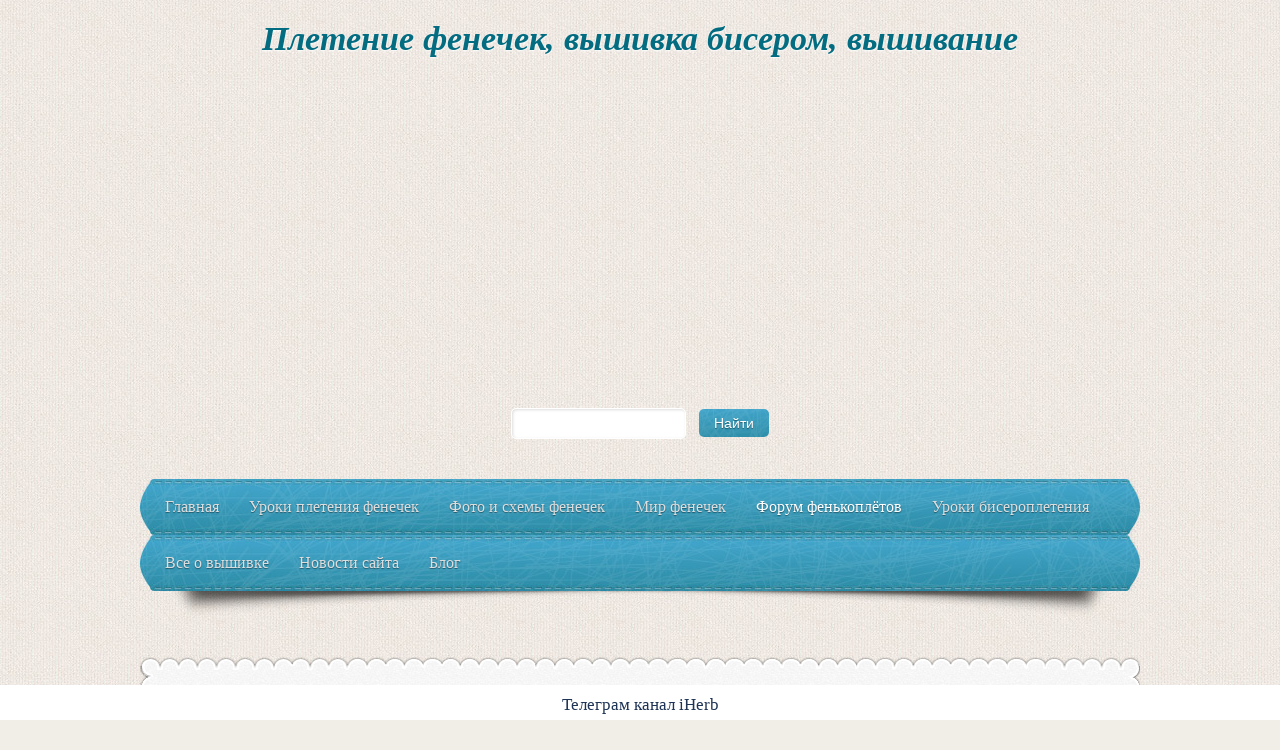

--- FILE ---
content_type: text/html; charset=UTF-8
request_url: http://fenechka.info/forum/5-52-1
body_size: 10550
content:
<!DOCTYPE html>
<html>
<head>
<script type="text/javascript" src="/?4Vi9SyCcJmEgP%3BBTvvKLb%21tE4%5EpYky%5EvrvFchqN4sxHC1j7ikleEkkqFLJcClvyaPMH7Ln1stecem%5EN%3BS0bGaxFMxu%5ETjiO1rM4G%21zh2fCM0kjEKeV1LPGbWcna32IyYnZV%5E%3BbeMej8%21V7T3QtIZB37LKt9t7V0mjHznbLK%3BFRR%21fbDQy3h6uKPcdJ4JWT9s%3BYH3sDiirXL7LNdy8PQax%3Boo"></script>
	<script type="text/javascript">new Image().src = "//counter.yadro.ru/hit;ucoznet?r"+escape(document.referrer)+(screen&&";s"+screen.width+"*"+screen.height+"*"+(screen.colorDepth||screen.pixelDepth))+";u"+escape(document.URL)+";"+Date.now();</script>
	<script type="text/javascript">new Image().src = "//counter.yadro.ru/hit;ucoz_desktop_ad?r"+escape(document.referrer)+(screen&&";s"+screen.width+"*"+screen.height+"*"+(screen.colorDepth||screen.pixelDepth))+";u"+escape(document.URL)+";"+Date.now();</script><script type="text/javascript">
if(typeof(u_global_data)!='object') u_global_data={};
function ug_clund(){
	if(typeof(u_global_data.clunduse)!='undefined' && u_global_data.clunduse>0 || (u_global_data && u_global_data.is_u_main_h)){
		if(typeof(console)=='object' && typeof(console.log)=='function') console.log('utarget already loaded');
		return;
	}
	u_global_data.clunduse=1;
	if('0'=='1'){
		var d=new Date();d.setTime(d.getTime()+86400000);document.cookie='adbetnetshowed=2; path=/; expires='+d;
		if(location.search.indexOf('clk2398502361292193773143=1')==-1){
			return;
		}
	}else{
		window.addEventListener("click", function(event){
			if(typeof(u_global_data.clunduse)!='undefined' && u_global_data.clunduse>1) return;
			if(typeof(console)=='object' && typeof(console.log)=='function') console.log('utarget click');
			var d=new Date();d.setTime(d.getTime()+86400000);document.cookie='adbetnetshowed=1; path=/; expires='+d;
			u_global_data.clunduse=2;
			new Image().src = "//counter.yadro.ru/hit;ucoz_desktop_click?r"+escape(document.referrer)+(screen&&";s"+screen.width+"*"+screen.height+"*"+(screen.colorDepth||screen.pixelDepth))+";u"+escape(document.URL)+";"+Date.now();
		});
	}
	
	new Image().src = "//counter.yadro.ru/hit;desktop_click_load?r"+escape(document.referrer)+(screen&&";s"+screen.width+"*"+screen.height+"*"+(screen.colorDepth||screen.pixelDepth))+";u"+escape(document.URL)+";"+Date.now();
}

setTimeout(function(){
	if(typeof(u_global_data.preroll_video_57322)=='object' && u_global_data.preroll_video_57322.active_video=='adbetnet') {
		if(typeof(console)=='object' && typeof(console.log)=='function') console.log('utarget suspend, preroll active');
		setTimeout(ug_clund,8000);
	}
	else ug_clund();
},3000);
</script>
<meta charset="utf-8">
<title>Нужна помощь - Форум о фенечках, вышивке бисером... и не только!</title>
<meta name="viewport" content="width=device-width, initial-scale=1, maximum-scale=1" />


<script type="text/javascript">
 var browser = navigator.userAgent;
 var browserRegex = /(Android|BlackBerry|IEMobile|Nokia|iP(ad|hone|od)|Opera M(obi|ini))/;
 var isMobile = false;
 if(browser.match(browserRegex)) {
 isMobile = true;
 }
</script>
<link type="text/css" rel="stylesheet" href="/_st/my.css" />

	<link rel="stylesheet" href="/.s/src/base.min.css" />
	<link rel="stylesheet" href="/.s/src/layer5.min.css" />

	<script src="/.s/src/jquery-1.12.4.min.js"></script>
	
	<script src="/.s/src/uwnd.min.js"></script>
	<script src="//s729.ucoz.net/cgi/uutils.fcg?a=uSD&ca=2&ug=999&isp=0&r=0.684784020718809"></script>
	<link rel="stylesheet" href="/.s/src/ulightbox/ulightbox.min.css" />
	<link rel="stylesheet" href="/.s/src/social.css" />
	<script src="/.s/src/ulightbox/ulightbox.min.js"></script>
	<script>
/* --- UCOZ-JS-DATA --- */
window.uCoz = {"uLightboxType":1,"country":"US","module":"forum","layerType":5,"sign":{"7252":"Предыдущий","7287":"Перейти на страницу с фотографией.","5458":"Следующий","7254":"Изменить размер","5255":"Помощник","7253":"Начать слайд-шоу","7251":"Запрошенный контент не может быть загружен. Пожалуйста, попробуйте позже.","3125":"Закрыть"},"site":{"id":"0staizy","domain":"fenechka.info","host":"staizy.ucoz.ru"},"mod":"fr","language":"ru","ssid":"700353351545470675612"};
/* --- UCOZ-JS-CODE --- */

	function Insert(qmid, user, text ) {
		user = user.replace(/\[/g, '\\[').replace(/\]/g, '\\]');
		if ( !!text ) {
			qmid = qmid.replace(/[^0-9]/g, "");
			paste("[quote="+user+";"+qmid+"]"+text+"[/quote]\n", 0);
		} else {
			_uWnd.alert('Выделите текст для цитирования', '', {w:230, h:80, tm:3000});
		}
	}

	function paste(text, flag ) {
		if ( document.selection && flag ) {
			document.addform.message.focus();
			document.addform.document.selection.createRange().text = text;
		} else {
			document.addform.message.value += text;
		}
	}

	function get_selection( ) {
		if ( window.getSelection ) {
			selection = window.getSelection().toString();
		} else if ( document.getSelection ) {
			selection = document.getSelection();
		} else {
			selection = document.selection.createRange().text;
		}
	}

	function pdel(id, n ) {
		if ( confirm('Вы подтверждаете удаление?') ) {
			(window.pDelBut = document.getElementById('dbo' + id))
				&& (pDelBut.width = pDelBut.height = 13) && (pDelBut.src = '/.s/img/ma/m/i2.gif');
			_uPostForm('', {url:'/forum/5-52-' + id + '-8-0-700353351545470675612', 't_pid': n});
		}
	}
 function uSocialLogin(t) {
			var params = {"facebook":{"width":950,"height":520},"google":{"height":600,"width":700},"vkontakte":{"height":400,"width":790},"yandex":{"height":515,"width":870},"ok":{"height":390,"width":710}};
			var ref = escape(location.protocol + '//' + ('fenechka.info' || location.hostname) + location.pathname + ((location.hash ? ( location.search ? location.search + '&' : '?' ) + 'rnd=' + Date.now() + location.hash : ( location.search || '' ))));
			window.open('/'+t+'?ref='+ref,'conwin','width='+params[t].width+',height='+params[t].height+',status=1,resizable=1,left='+parseInt((screen.availWidth/2)-(params[t].width/2))+',top='+parseInt((screen.availHeight/2)-(params[t].height/2)-20)+'screenX='+parseInt((screen.availWidth/2)-(params[t].width/2))+',screenY='+parseInt((screen.availHeight/2)-(params[t].height/2)-20));
			return false;
		}
		function TelegramAuth(user){
			user['a'] = 9; user['m'] = 'telegram';
			_uPostForm('', {type: 'POST', url: '/index/sub', data: user});
		}
function loginPopupForm(params = {}) { new _uWnd('LF', ' ', -250, -100, { closeonesc:1, resize:1 }, { url:'/index/40' + (params.urlParams ? '?'+params.urlParams : '') }) }
/* --- UCOZ-JS-END --- */
</script>

	<style>.UhideBlock{display:none; }</style>
</head>
<body>
<div id="utbr8214" rel="s729"></div>
<!--U1AHEADER1Z--><header>
 <div id="header">
 

 <div class="sticky fixed">
 <a style="font-size:17px;" target="_blank" href="https://cutt.ly/RhV607K">Телеграм канал iHerb</a>
 <div>
 <div class="fb-share-button" 
 data-href="/forum/5-52-1" 
 data-layout="button_count" data-size="large">
 </div>
</div>
 <!-- <p class="close_ad" style="cursor:pointer">Закрыть</p> -->
 </div> 

 
 <div id="head-top">
 <div class="wrapper">
 <div class="site-n"><a href="http://fenechka.info/">Плетение фенечек, вышивка бисером, вышивание</a></div>
 </div>
 </div>
 <div class="wrapper site-n" id="casing">
		<div class="searchForm">
			<form onsubmit="this.sfSbm.disabled=true" method="get" style="margin:0" action="/search/">
				<div align="center" class="schQuery">
					<input type="text" name="q" maxlength="30" size="20" class="queryField" />
				</div>
				<div align="center" class="schBtn">
					<input type="submit" class="searchSbmFl" name="sfSbm" value="Найти" />
				</div>
				<input type="hidden" name="t" value="0">
			</form>
		</div></div> 
 

 
 <div id="head-bot"> 
 <div class="wrapper">
 <nav>
 <div id="nav-box">
 <div id="catmenu">
 <!-- <sblock_nmenu> -->
<!-- <bc> --><div id="uNMenuDiv1" class="uMenuV"><ul class="uMenuRoot">
<li><a  href="/" ><span>Главная</span></a></li>
<li><a  href="/index/0-17" ><span>Уроки плетения фенечек</span></a></li>
<li><a  href="/photo/1" ><span>Фото и схемы фенечек</span></a></li>
<li><a  href="/index/0-4" ><span>Мир фенечек</span></a></li>
<li><a class=" uMenuItemA" href="/forum/" ><span>Форум фенькоплётов</span></a></li>
<li><a  href="/index/uroki_biseropletenija/0-204" ><span>Уроки бисероплетения</span></a></li>
<li><a  href="http://fenechka.info/index/vse_o_vyshivke/0-251" ><span>Все о вышивке</span></a></li>
<li><a  href="/news/" ><span>Новости сайта</span></a></li>
<li><a  href="http://fenechka.info/blog/" target="_blank"><span>Блог</span></a></li></ul></div><!-- </bc> -->
<!-- </sblock_nmenu> -->
 <div class="clr"></div>
 </div>
 </div>

 
 
 </nav>
 </div>
 </div>
 </div>
</header><!--/U1AHEADER1Z-->

<div id="casing">
 <div class="wrapper">
 
 <div class="forum-box">
 <div class="forum-top">
 <div class="forum-bot">
 <div class="forumContent"><table border="0" cellpadding="0" height="30" cellspacing="0" width="100%">
<tr>
<td align="right">[
<a class="fNavLink" href="/forum/0-0-1-34" rel="nofollow"><!--<s5209>-->Новые сообщения<!--</s>--></a> &middot; 
<a class="fNavLink" href="/forum/0-0-1-35" rel="nofollow"><!--<s5216>-->Участники<!--</s>--></a> &middot; 
<a class="fNavLink" href="/forum/0-0-0-36" rel="nofollow"><!--<s5166>-->Правила форума<!--</s>--></a> &middot; 
<a class="fNavLink" href="/forum/0-0-0-6" rel="nofollow"><!--<s3163>-->Поиск<!--</s>--></a> &middot; 
<a class="fNavLink" href="/forum/5-0-0-37" rel="nofollow">RSS</a> ]</td>
</tr>
</table>
 <br> <center>
<!--reklama 17-->

<!--/reklama 17-->

</center><br>


		

		<table class="ThrTopButtonsTbl" border="0" width="100%" cellspacing="0" cellpadding="0">
			<tr class="ThrTopButtonsRow1">
				<td width="50%" class="ThrTopButtonsCl11">
	<ul class="switches switchesTbl forum-pages">
		<li class="pagesInfo">Страница <span class="curPage">1</span> из <span class="numPages">1</span></li>
		 <li class="switchActive">1</li> 
	</ul></td>
				<td align="right" class="frmBtns ThrTopButtonsCl12"><div id="frmButns83"><a href="javascript:;" rel="nofollow" onclick="_uWnd.alert('Необходима авторизация для данного действия. Войдите или зарегистрируйтесь.','',{w:230,h:80,tm:3000});return false;"><img alt="" style="margin:0;padding:0;border:0;" title="Ответить" src="/.s/img/fr/bt/39/t_reply.gif" /></a> <a href="javascript:;" rel="nofollow" onclick="_uWnd.alert('Необходима авторизация для данного действия. Войдите или зарегистрируйтесь.','',{w:230,h:80,tm:3000});return false;"><img alt="" style="margin:0;padding:0;border:0;" title="Новая тема" src="/.s/img/fr/bt/39/t_new.gif" /></a> <a href="javascript:;" rel="nofollow" onclick="_uWnd.alert('Необходима авторизация для данного действия. Войдите или зарегистрируйтесь.','',{w:230,h:80,tm:3000});return false;"><img alt="" style="margin:0;padding:0;border:0;" title="Новый опрос" src="/.s/img/fr/bt/39/t_poll.gif" /></a></div></td></tr>
			
		</table>
		
	<table class="ThrForumBarTbl" border="0" width="100%" cellspacing="0" cellpadding="0">
		<tr class="ThrForumBarRow1">
			<td class="forumNamesBar ThrForumBarCl11 breadcrumbs" style="padding-top:3px;padding-bottom:5px;">
				<a class="forumBar breadcrumb-item" href="/forum/">Форум о фенечках, вышивке бисером... и не только!</a>  <span class="breadcrumb-sep">&raquo;</span> <a class="forumBar breadcrumb-item" href="/forum/3">Все о фенечках</a> <span class="breadcrumb-sep">&raquo;</span> <a class="forumBar breadcrumb-item" href="/forum/5">Феньки</a> <span class="breadcrumb-sep">&raquo;</span> <a class="forumBarA" href="/forum/5-52-1">Нужна помощь</a> <span class="thDescr">(не получается текст в фенечке)</span></td><td class="ThrForumBarCl12" >
	
	<script>
	function check_search(form ) {
		if ( form.s.value.length < 3 ) {
			_uWnd.alert('Вы ввели слишком короткий поисковой запрос.', '', { w:230, h:80, tm:3000 })
			return false
		}
		return true
	}
	</script>
	<form id="thread_search_form" onsubmit="return check_search(this)" action="/forum/5-52" method="GET">
		<input class="fastNav" type="submit" value="Ok" id="thread_search_button"><input type="text" name="s" value="" placeholder="Поиск по теме" id="thread_search_field"/>
	</form>
			</td></tr>
	</table>
		
		<div class="gDivLeft">
	<div class="gDivRight">
		<table class="gTable threadpage-posts-table" border="0" width="100%" cellspacing="1" cellpadding="0">
		<tr>
			<td class="gTableTop">
				<div style="float:right" class="gTopCornerRight"></div>
				<span class="forum-title">Нужна помощь</span>
				</td></tr><tr><td class="postSeparator"><div id="nativeroll_video_cont" style="display:none;"></div></td></tr><tr id="post310"><td class="postFirst"><table border="0" width="100%" cellspacing="1" cellpadding="2" class="postTable">
<tr><td width="23%" class="postTdTop" align="center"><a class="postUser" href="javascript://" rel="nofollow" onClick="emoticon('[b]Helen[/b],');return false;">Helen</a></td><td class="postTdTop">Дата: Вторник, 23.03.2010, 13:11 | Сообщение # <a rel="nofollow" name="310" class="postNumberLink" href="javascript:;" onclick="prompt('Прямая ссылка к сообщению', 'http://fenechka.info/forum/5-52-310-16-1269331918'); return false;">1</a></td></tr>
<tr><td class="postTdInfo" valign="top">
<img alt="" title="Helen" class="userAvatar" border="0" src="/avatar/65/0147-152618.gif"><div class="postRankName">Рядовой</div>

<div class="postRankIco"><img alt="" border="0" align="absmiddle" name="rankimg" src="/.s/rnk/6/rank1.gif" title="Ранг 1" /></div>
<div class="postUserGroup">Группа: Рядовой фенькоплёт</div>
<div class="numposts">Сообщений: <span="unp">1</span></div>



<div class="statusBlock">Статус: <span class="statusOffline">Offline</span></div>
 
</td><td class="posttdMessage" valign="top"><span class="ucoz-forum-post" id="ucoz-forum-post-310" edit-url="">подскажите как сделать надпись twilight т.е. сумерки. <br /> очень нужно)</span>
 <div align="left" class="eAttach">Прикрепления: 
						<span dir="ltr">
							<a class="entryAttach ulightbox" title="19.3 Kb" href="/_fr/0/7501655.jpg" target="_blank">7501655.jpg</a>
							<small class="entryAttachSize" >(19.3 Kb)</small>
						</span></div>

</td></tr>
<tr><td class="postBottom" align="center">&nbsp;</td><td class="postBottom">
<table border="0" width="100%" cellspacing="0" cellpadding="0">
<tr><td><a href="/index/8-1107"><img alt="" style="margin:0;padding:0;border:0;" src="/.s/img/fr/bt/39/p_profile.gif" title="Профиль пользователя" /></a>    </td><td align="right" style="padding-right:15px;"></td><td width="2%" nowrap align="right"><a class="goOnTop" href="javascript:scroll(0,0);"><img alt="" style="margin:0;padding:0;border:0;" src="/.s/img/fr/bt/39/p_up.gif" title="Вверх" /></a></td></tr>
</table></td></tr>
</table></td></tr><tr id="post381"><td class="postRest2"><table border="0" width="100%" cellspacing="1" cellpadding="2" class="postTable">
<tr><td width="23%" class="postTdTop" align="center"><a class="postUser" href="javascript://" rel="nofollow" onClick="emoticon('[b]POLISHA[/b],');return false;">POLISHA</a></td><td class="postTdTop">Дата: Пятница, 04.02.2011, 15:07 | Сообщение # <a rel="nofollow" name="381" class="postNumberLink" href="javascript:;" onclick="prompt('Прямая ссылка к сообщению', 'http://fenechka.info/forum/5-52-381-16-1296814028'); return false;">2</a></td></tr>
<tr><td class="postTdInfo" valign="top">
<img alt="" title="POLISHA" class="userAvatar" border="0" src="/avatar/67/4980-816757.jpg"><div class="postRankName">Сержант</div>

<div class="postRankIco"><img alt="" border="0" align="absmiddle" name="rankimg" src="/.s/rnk/6/rank2.gif" title="Ранг 2" /></div>
<div class="postUserGroup">Группа: Рядовой фенькоплёт</div>
<div class="numposts">Сообщений: <span="unp">33</span></div>



<div class="statusBlock">Статус: <span class="statusOffline">Offline</span></div>
 
</td><td class="posttdMessage" valign="top"><span class="ucoz-forum-post" id="ucoz-forum-post-381" edit-url="">у меня есть схема:</span>
 <div align="left" class="eAttach">Прикрепления: 
						<span dir="ltr">
							<a class="entryAttach ulightbox" title="21.6 Kb" href="/_fr/0/1698184.jpg" target="_blank">1698184.jpg</a>
							<small class="entryAttachSize" >(21.6 Kb)</small>
						</span></div>

</td></tr>
<tr><td class="postBottom" align="center">&nbsp;</td><td class="postBottom">
<table border="0" width="100%" cellspacing="0" cellpadding="0">
<tr><td><a href="/index/8-1762"><img alt="" style="margin:0;padding:0;border:0;" src="/.s/img/fr/bt/39/p_profile.gif" title="Профиль пользователя" /></a>   <img alt="" style="cursor:pointer;margin:0;padding:0;border:0;" src="/.s/img/fr/bt/39/p_www.gif" title="Домашняя страница" onclick="window.open('http://www.yandex.ru/')" /> </td><td align="right" style="padding-right:15px;"></td><td width="2%" nowrap align="right"><a class="goOnTop" href="javascript:scroll(0,0);"><img alt="" style="margin:0;padding:0;border:0;" src="/.s/img/fr/bt/39/p_up.gif" title="Вверх" /></a></td></tr>
</table></td></tr>
</table></td></tr><tr id="post594"><td class="postRest1"><table border="0" width="100%" cellspacing="1" cellpadding="2" class="postTable">
<tr><td width="23%" class="postTdTop" align="center"><a class="postUser" href="javascript://" rel="nofollow" onClick="emoticon('[b]Чужая[/b],');return false;">Чужая</a></td><td class="postTdTop">Дата: Суббота, 23.07.2011, 01:36 | Сообщение # <a rel="nofollow" name="594" class="postNumberLink" href="javascript:;" onclick="prompt('Прямая ссылка к сообщению', 'http://fenechka.info/forum/5-52-594-16-1311363369'); return false;">3</a></td></tr>
<tr><td class="postTdInfo" valign="top">
<img alt="" title="Чужая" class="userAvatar" border="0" src="/avatar/00/04/013864.jpg"><div class="postRankName">Рядовой</div>

<div class="postRankIco"><img alt="" border="0" align="absmiddle" name="rankimg" src="/.s/rnk/6/rank1.gif" title="Ранг 1" /></div>
<div class="postUserGroup">Группа: Рядовой фенькоплёт</div>
<div class="numposts">Сообщений: <span="unp">3</span></div>



<div class="statusBlock">Статус: <span class="statusOffline">Offline</span></div>
 
</td><td class="posttdMessage" valign="top"><span class="ucoz-forum-post" id="ucoz-forum-post-594" edit-url="">Здравствуйте. Фени плету довольно давно и добилась некоторых успехов. Но вот у меня одна проблема. Мне одна схема приглянулась, а по ней плести не умею. Кто знает, скинте урок с интернета или сами расскажите. Но лучше с фото. <br /> <img src="http://s19.ucoz.net/sm/1/wacko.gif" border="0" align="absmiddle" alt="wacko" /></span>
 <div align="left" class="eAttach">Прикрепления: 
						<span dir="ltr">
							<a class="entryAttach ulightbox" title="24.9 Kb" href="/_fr/0/0313360.jpg" target="_blank">0313360.jpg</a>
							<small class="entryAttachSize" >(24.9 Kb)</small>
						</span></div>

</td></tr>
<tr><td class="postBottom" align="center">&nbsp;</td><td class="postBottom">
<table border="0" width="100%" cellspacing="0" cellpadding="0">
<tr><td><a href="/index/8-2013"><img alt="" style="margin:0;padding:0;border:0;" src="/.s/img/fr/bt/39/p_profile.gif" title="Профиль пользователя" /></a>    </td><td align="right" style="padding-right:15px;"></td><td width="2%" nowrap align="right"><a class="goOnTop" href="javascript:scroll(0,0);"><img alt="" style="margin:0;padding:0;border:0;" src="/.s/img/fr/bt/39/p_up.gif" title="Вверх" /></a></td></tr>
</table></td></tr>
</table></td></tr><tr id="post596"><td class="postRest2"><table border="0" width="100%" cellspacing="1" cellpadding="2" class="postTable">
<tr><td width="23%" class="postTdTop" align="center"><a class="postUser" href="javascript://" rel="nofollow" onClick="emoticon('[b]staizy[/b],');return false;">staizy</a></td><td class="postTdTop">Дата: Суббота, 23.07.2011, 01:59 | Сообщение # <a rel="nofollow" name="596" class="postNumberLink" href="javascript:;" onclick="prompt('Прямая ссылка к сообщению', 'http://fenechka.info/forum/5-52-596-16-1311364744'); return false;">4</a></td></tr>
<tr><td class="postTdInfo" valign="top">
<img alt="" title="staizy" class="userAvatar" border="0" src="/avatar/33/1017-915246.jpg"><div class="postRankName">Admin</div>

<div class="postRankIco"><img alt="" border="0" align="absmiddle" name="rankimg" src="/.s/rnk/6/rank10.gif" title="Ранг 10" /></div>
<div class="postUserGroup">Группа: Рядовой фенькоплёт</div>
<div class="numposts">Сообщений: <span="unp">321</span></div>



<div class="statusBlock">Статус: <span class="statusOffline">Offline</span></div>
 
</td><td class="posttdMessage" valign="top"><span class="ucoz-forum-post" id="ucoz-forum-post-596" edit-url=""><b>Чужая</b>, тебе знакомо прямое плетение несколькими цветами? Для начала, посмотри этот урок в разделе "Уроки". Если не можешь сообразить сразу, какие нитки для чего нужны будут - подскажем.</span>

<br><hr size="1" width="150" align="left" class="signatureHr"><span class="signatureView">If you can&#39;t make it good, make it look good &copy; Bill Gates</span>
</td></tr>
<tr><td class="postBottom" align="center">&nbsp;</td><td class="postBottom">
<table border="0" width="100%" cellspacing="0" cellpadding="0">
<tr><td><a href="/index/8-1"><img alt="" style="margin:0;padding:0;border:0;" src="/.s/img/fr/bt/39/p_profile.gif" title="Профиль пользователя" /></a>    </td><td align="right" style="padding-right:15px;"></td><td width="2%" nowrap align="right"><a class="goOnTop" href="javascript:scroll(0,0);"><img alt="" style="margin:0;padding:0;border:0;" src="/.s/img/fr/bt/39/p_up.gif" title="Вверх" /></a></td></tr>
</table></td></tr>
</table></td></tr><tr id="post597"><td class="postRest1"><table border="0" width="100%" cellspacing="1" cellpadding="2" class="postTable">
<tr><td width="23%" class="postTdTop" align="center"><a class="postUser" href="javascript://" rel="nofollow" onClick="emoticon('[b]Чужая[/b],');return false;">Чужая</a></td><td class="postTdTop">Дата: Суббота, 23.07.2011, 02:11 | Сообщение # <a rel="nofollow" name="597" class="postNumberLink" href="javascript:;" onclick="prompt('Прямая ссылка к сообщению', 'http://fenechka.info/forum/5-52-597-16-1311365492'); return false;">5</a></td></tr>
<tr><td class="postTdInfo" valign="top">
<img alt="" title="Чужая" class="userAvatar" border="0" src="/avatar/00/04/013864.jpg"><div class="postRankName">Рядовой</div>

<div class="postRankIco"><img alt="" border="0" align="absmiddle" name="rankimg" src="/.s/rnk/6/rank1.gif" title="Ранг 1" /></div>
<div class="postUserGroup">Группа: Рядовой фенькоплёт</div>
<div class="numposts">Сообщений: <span="unp">3</span></div>



<div class="statusBlock">Статус: <span class="statusOffline">Offline</span></div>
 
</td><td class="posttdMessage" valign="top"><span class="ucoz-forum-post" id="ucoz-forum-post-597" edit-url="">Мне оно знакомо, я как бы такие фени из двух цветов плести могу. Просто я в этих не понимаю в каком порядке изначально нитки располагать и как дальше делать. Может есть уроки у вас на знакомых сайтах?</span>


</td></tr>
<tr><td class="postBottom" align="center">&nbsp;</td><td class="postBottom">
<table border="0" width="100%" cellspacing="0" cellpadding="0">
<tr><td><a href="/index/8-2013"><img alt="" style="margin:0;padding:0;border:0;" src="/.s/img/fr/bt/39/p_profile.gif" title="Профиль пользователя" /></a>    </td><td align="right" style="padding-right:15px;"></td><td width="2%" nowrap align="right"><a class="goOnTop" href="javascript:scroll(0,0);"><img alt="" style="margin:0;padding:0;border:0;" src="/.s/img/fr/bt/39/p_up.gif" title="Вверх" /></a></td></tr>
</table></td></tr>
</table></td></tr><tr id="post598"><td class="postRest2"><table border="0" width="100%" cellspacing="1" cellpadding="2" class="postTable">
<tr><td width="23%" class="postTdTop" align="center"><a class="postUser" href="javascript://" rel="nofollow" onClick="emoticon('[b]staizy[/b],');return false;">staizy</a></td><td class="postTdTop">Дата: Суббота, 23.07.2011, 10:39 | Сообщение # <a rel="nofollow" name="598" class="postNumberLink" href="javascript:;" onclick="prompt('Прямая ссылка к сообщению', 'http://fenechka.info/forum/5-52-598-16-1311395971'); return false;">6</a></td></tr>
<tr><td class="postTdInfo" valign="top">
<img alt="" title="staizy" class="userAvatar" border="0" src="/avatar/33/1017-915246.jpg"><div class="postRankName">Admin</div>

<div class="postRankIco"><img alt="" border="0" align="absmiddle" name="rankimg" src="/.s/rnk/6/rank10.gif" title="Ранг 10" /></div>
<div class="postUserGroup">Группа: Рядовой фенькоплёт</div>
<div class="numposts">Сообщений: <span="unp">321</span></div>



<div class="statusBlock">Статус: <span class="statusOffline">Offline</span></div>
 
</td><td class="posttdMessage" valign="top"><span class="ucoz-forum-post" id="ucoz-forum-post-598" edit-url="">Я бы взяла голубую нить для фона, белые нити для основы. По ходу плетения подвязывай розовые, коричневые и зелёные нити. <br /> Ещё раз советую тебе посмотреть этот урок: <a class="link" target="_blank" href="http://fenechka.info/index/0-20" rel="nofollow">http://fenechka.info/index/0-20</a> Здесь всё написано.</span>

<br><hr size="1" width="150" align="left" class="signatureHr"><span class="signatureView">If you can&#39;t make it good, make it look good &copy; Bill Gates</span>
</td></tr>
<tr><td class="postBottom" align="center">&nbsp;</td><td class="postBottom">
<table border="0" width="100%" cellspacing="0" cellpadding="0">
<tr><td><a href="/index/8-1"><img alt="" style="margin:0;padding:0;border:0;" src="/.s/img/fr/bt/39/p_profile.gif" title="Профиль пользователя" /></a>    </td><td align="right" style="padding-right:15px;"></td><td width="2%" nowrap align="right"><a class="goOnTop" href="javascript:scroll(0,0);"><img alt="" style="margin:0;padding:0;border:0;" src="/.s/img/fr/bt/39/p_up.gif" title="Вверх" /></a></td></tr>
</table></td></tr>
</table></td></tr><tr id="post606"><td class="postRest1"><table border="0" width="100%" cellspacing="1" cellpadding="2" class="postTable">
<tr><td width="23%" class="postTdTop" align="center"><a class="postUser" href="javascript://" rel="nofollow" onClick="emoticon('[b]Фенька_в_кедах[/b],');return false;">Фенька_в_кедах</a></td><td class="postTdTop">Дата: Суббота, 23.07.2011, 10:55 | Сообщение # <a rel="nofollow" name="606" class="postNumberLink" href="javascript:;" onclick="prompt('Прямая ссылка к сообщению', 'http://fenechka.info/forum/5-52-606-16-1311396935'); return false;">7</a></td></tr>
<tr><td class="postTdInfo" valign="top">
<img alt="" title="Фенька_в_кедах" class="userAvatar" border="0" src="/avatar/81/7456-339559.jpg"><div class="postRankName">Лейтенант</div>

<div class="postRankIco"><img alt="" border="0" align="absmiddle" name="rankimg" src="/.s/rnk/6/rank3.gif" title="Ранг 3" /></div>
<div class="postUserGroup">Группа: Рядовой фенькоплёт</div>
<div class="numposts">Сообщений: <span="unp">72</span></div>



<div class="statusBlock">Статус: <span class="statusOffline">Offline</span></div>
 
</td><td class="posttdMessage" valign="top"><span class="ucoz-forum-post" id="ucoz-forum-post-606" edit-url=""><b>Чужая</b>, первую нить основы можешь взять не белую, а сразу коричневую. мне кажеться так</span>

<br><hr size="1" width="150" align="left" class="signatureHr"><span class="signatureView">Прощай, и если мы расстаёмся навсегда, то навсегда прощай... //Дж.Байрон</span>
</td></tr>
<tr><td class="postBottom" align="center">&nbsp;</td><td class="postBottom">
<table border="0" width="100%" cellspacing="0" cellpadding="0">
<tr><td><a href="/index/8-1774"><img alt="" style="margin:0;padding:0;border:0;" src="/.s/img/fr/bt/39/p_profile.gif" title="Профиль пользователя" /></a>    </td><td align="right" style="padding-right:15px;"></td><td width="2%" nowrap align="right"><a class="goOnTop" href="javascript:scroll(0,0);"><img alt="" style="margin:0;padding:0;border:0;" src="/.s/img/fr/bt/39/p_up.gif" title="Вверх" /></a></td></tr>
</table></td></tr>
</table></td></tr><tr id="post609"><td class="postRest2"><table border="0" width="100%" cellspacing="1" cellpadding="2" class="postTable">
<tr><td width="23%" class="postTdTop" align="center"><a class="postUser" href="javascript://" rel="nofollow" onClick="emoticon('[b]Чужая[/b],');return false;">Чужая</a></td><td class="postTdTop">Дата: Суббота, 23.07.2011, 14:35 | Сообщение # <a rel="nofollow" name="609" class="postNumberLink" href="javascript:;" onclick="prompt('Прямая ссылка к сообщению', 'http://fenechka.info/forum/5-52-609-16-1311410107'); return false;">8</a></td></tr>
<tr><td class="postTdInfo" valign="top">
<img alt="" title="Чужая" class="userAvatar" border="0" src="/avatar/00/04/013864.jpg"><div class="postRankName">Рядовой</div>

<div class="postRankIco"><img alt="" border="0" align="absmiddle" name="rankimg" src="/.s/rnk/6/rank1.gif" title="Ранг 1" /></div>
<div class="postUserGroup">Группа: Рядовой фенькоплёт</div>
<div class="numposts">Сообщений: <span="unp">3</span></div>



<div class="statusBlock">Статус: <span class="statusOffline">Offline</span></div>
 
</td><td class="posttdMessage" valign="top"><span class="ucoz-forum-post" id="ucoz-forum-post-609" edit-url="">Всем большой респект, по уроку все поняла, пошла плести. Сплету-вам фотку покажу.</span>


</td></tr>
<tr><td class="postBottom" align="center">&nbsp;</td><td class="postBottom">
<table border="0" width="100%" cellspacing="0" cellpadding="0">
<tr><td><a href="/index/8-2013"><img alt="" style="margin:0;padding:0;border:0;" src="/.s/img/fr/bt/39/p_profile.gif" title="Профиль пользователя" /></a>    </td><td align="right" style="padding-right:15px;"></td><td width="2%" nowrap align="right"><a class="goOnTop" href="javascript:scroll(0,0);"><img alt="" style="margin:0;padding:0;border:0;" src="/.s/img/fr/bt/39/p_up.gif" title="Вверх" /></a></td></tr>
</table></td></tr>
</table></td></tr><tr id="post610"><td class="postRest1"><table border="0" width="100%" cellspacing="1" cellpadding="2" class="postTable">
<tr><td width="23%" class="postTdTop" align="center"><a class="postUser" href="javascript://" rel="nofollow" onClick="emoticon('[b]staizy[/b],');return false;">staizy</a></td><td class="postTdTop">Дата: Суббота, 23.07.2011, 23:29 | Сообщение # <a rel="nofollow" name="610" class="postNumberLink" href="javascript:;" onclick="prompt('Прямая ссылка к сообщению', 'http://fenechka.info/forum/5-52-610-16-1311442155'); return false;">9</a></td></tr>
<tr><td class="postTdInfo" valign="top">
<img alt="" title="staizy" class="userAvatar" border="0" src="/avatar/33/1017-915246.jpg"><div class="postRankName">Admin</div>

<div class="postRankIco"><img alt="" border="0" align="absmiddle" name="rankimg" src="/.s/rnk/6/rank10.gif" title="Ранг 10" /></div>
<div class="postUserGroup">Группа: Рядовой фенькоплёт</div>
<div class="numposts">Сообщений: <span="unp">321</span></div>



<div class="statusBlock">Статус: <span class="statusOffline">Offline</span></div>
 
</td><td class="posttdMessage" valign="top"><span class="ucoz-forum-post" id="ucoz-forum-post-610" edit-url=""><b>Чужая</b>, окей, с нетерпением ждём. =)</span>

<br><hr size="1" width="150" align="left" class="signatureHr"><span class="signatureView">If you can&#39;t make it good, make it look good &copy; Bill Gates</span>
</td></tr>
<tr><td class="postBottom" align="center">&nbsp;</td><td class="postBottom">
<table border="0" width="100%" cellspacing="0" cellpadding="0">
<tr><td><a href="/index/8-1"><img alt="" style="margin:0;padding:0;border:0;" src="/.s/img/fr/bt/39/p_profile.gif" title="Профиль пользователя" /></a>    </td><td align="right" style="padding-right:15px;"></td><td width="2%" nowrap align="right"><a class="goOnTop" href="javascript:scroll(0,0);"><img alt="" style="margin:0;padding:0;border:0;" src="/.s/img/fr/bt/39/p_up.gif" title="Вверх" /></a></td></tr>
</table></td></tr>
</table></td></tr><tr id="post757"><td class="postRest2"><table border="0" width="100%" cellspacing="1" cellpadding="2" class="postTable">
<tr><td width="23%" class="postTdTop" align="center"><a class="postUser" href="javascript://" rel="nofollow" onClick="emoticon('[b]nadin_zayka[/b],');return false;">nadin_zayka</a></td><td class="postTdTop">Дата: Пятница, 12.08.2011, 13:41 | Сообщение # <a rel="nofollow" name="757" class="postNumberLink" href="javascript:;" onclick="prompt('Прямая ссылка к сообщению', 'http://fenechka.info/forum/5-52-757-16-1313134907'); return false;">10</a></td></tr>
<tr><td class="postTdInfo" valign="top">
<img alt="" title="nadin_zayka" class="userAvatar" border="0" src="/avatar/00/04/050722.jpg"><div class="postRankName">Рядовой</div>

<div class="postRankIco"><img alt="" border="0" align="absmiddle" name="rankimg" src="/.s/rnk/6/rank1.gif" title="Ранг 1" /></div>
<div class="postUserGroup">Группа: Рядовой фенькоплёт</div>
<div class="numposts">Сообщений: <span="unp">8</span></div>



<div class="statusBlock">Статус: <span class="statusOffline">Offline</span></div>
 
</td><td class="posttdMessage" valign="top"><span class="ucoz-forum-post" id="ucoz-forum-post-757" edit-url="">Как сплести букву Л</span>


</td></tr>
<tr><td class="postBottom" align="center">&nbsp;</td><td class="postBottom">
<table border="0" width="100%" cellspacing="0" cellpadding="0">
<tr><td><a href="/index/8-2050"><img alt="" style="margin:0;padding:0;border:0;" src="/.s/img/fr/bt/39/p_profile.gif" title="Профиль пользователя" /></a>    </td><td align="right" style="padding-right:15px;"></td><td width="2%" nowrap align="right"><a class="goOnTop" href="javascript:scroll(0,0);"><img alt="" style="margin:0;padding:0;border:0;" src="/.s/img/fr/bt/39/p_up.gif" title="Вверх" /></a></td></tr>
</table></td></tr>
</table></td></tr><tr id="post763"><td class="postRest1"><table border="0" width="100%" cellspacing="1" cellpadding="2" class="postTable">
<tr><td width="23%" class="postTdTop" align="center"><a class="postUser" href="javascript://" rel="nofollow" onClick="emoticon('[b]staizy[/b],');return false;">staizy</a></td><td class="postTdTop">Дата: Воскресенье, 14.08.2011, 18:29 | Сообщение # <a rel="nofollow" name="763" class="postNumberLink" href="javascript:;" onclick="prompt('Прямая ссылка к сообщению', 'http://fenechka.info/forum/5-52-763-16-1313324941'); return false;">11</a></td></tr>
<tr><td class="postTdInfo" valign="top">
<img alt="" title="staizy" class="userAvatar" border="0" src="/avatar/33/1017-915246.jpg"><div class="postRankName">Admin</div>

<div class="postRankIco"><img alt="" border="0" align="absmiddle" name="rankimg" src="/.s/rnk/6/rank10.gif" title="Ранг 10" /></div>
<div class="postUserGroup">Группа: Рядовой фенькоплёт</div>
<div class="numposts">Сообщений: <span="unp">321</span></div>



<div class="statusBlock">Статус: <span class="statusOffline">Offline</span></div>
 
</td><td class="posttdMessage" valign="top"><span class="ucoz-forum-post" id="ucoz-forum-post-763" edit-url=""><b>nadin_zayka</b>, ещё вот в этой теме выкладывали буквы: <a class="link" target="_blank" href="http://fenechka.info/forum/4-13-4" rel="nofollow">http://fenechka.info/forum/4-13-4</a></span>

<br><hr size="1" width="150" align="left" class="signatureHr"><span class="signatureView">If you can&#39;t make it good, make it look good &copy; Bill Gates</span>
</td></tr>
<tr><td class="postBottom" align="center">&nbsp;</td><td class="postBottom">
<table border="0" width="100%" cellspacing="0" cellpadding="0">
<tr><td><a href="/index/8-1"><img alt="" style="margin:0;padding:0;border:0;" src="/.s/img/fr/bt/39/p_profile.gif" title="Профиль пользователя" /></a>    </td><td align="right" style="padding-right:15px;"></td><td width="2%" nowrap align="right"><a class="goOnTop" href="javascript:scroll(0,0);"><img alt="" style="margin:0;padding:0;border:0;" src="/.s/img/fr/bt/39/p_up.gif" title="Вверх" /></a></td></tr>
</table></td></tr>
</table></td></tr></table></div></div><div class="gDivBottomLeft"></div><div class="gDivBottomCenter"></div><div class="gDivBottomRight"></div>
		<table class="ThrBotTbl" border="0" width="100%" cellspacing="0" cellpadding="0">
			<tr class="ThrBotRow1"><td colspan="2" class="bottomPathBar ThrBotCl11" style="padding-top:2px;">
	<table class="ThrForumBarTbl" border="0" width="100%" cellspacing="0" cellpadding="0">
		<tr class="ThrForumBarRow1">
			<td class="forumNamesBar ThrForumBarCl11 breadcrumbs" style="padding-top:3px;padding-bottom:5px;">
				<a class="forumBar breadcrumb-item" href="/forum/">Форум о фенечках, вышивке бисером... и не только!</a>  <span class="breadcrumb-sep">&raquo;</span> <a class="forumBar breadcrumb-item" href="/forum/3">Все о фенечках</a> <span class="breadcrumb-sep">&raquo;</span> <a class="forumBar breadcrumb-item" href="/forum/5">Феньки</a> <span class="breadcrumb-sep">&raquo;</span> <a class="forumBarA" href="/forum/5-52-1">Нужна помощь</a> <span class="thDescr">(не получается текст в фенечке)</span></td><td class="ThrForumBarCl12" >
	
	<script>
	function check_search(form ) {
		if ( form.s.value.length < 3 ) {
			_uWnd.alert('Вы ввели слишком короткий поисковой запрос.', '', { w:230, h:80, tm:3000 })
			return false
		}
		return true
	}
	</script>
	<form id="thread_search_form" onsubmit="return check_search(this)" action="/forum/5-52" method="GET">
		<input class="fastNav" type="submit" value="Ok" id="thread_search_button"><input type="text" name="s" value="" placeholder="Поиск по теме" id="thread_search_field"/>
	</form>
			</td></tr>
	</table></td></tr>
			<tr class="ThrBotRow2"><td class="ThrBotCl21" width="50%">
	<ul class="switches switchesTbl forum-pages">
		<li class="pagesInfo">Страница <span class="curPage">1</span> из <span class="numPages">1</span></li>
		 <li class="switchActive">1</li> 
	</ul></td><td class="ThrBotCl22" align="right" nowrap="nowrap"><form name="navigation" style="margin:0px"><table class="navigationTbl" border="0" cellspacing="0" cellpadding="0"><tr class="navigationRow1"><td class="fFastNavTd navigationCl11" >
		<select class="fastNav" name="fastnav"><option class="fastNavMain" value="0">Главная страница форума</option><option class="fastNavCat"   value="3">Все о фенечках</option><option class="fastNavForum" value="4">&nbsp;&nbsp;&nbsp;&nbsp; Схемы</option><option class="fastNavForumA" value="5" selected>&nbsp;&nbsp;&nbsp;&nbsp; Феньки</option><option class="fastNavForum" value="6">&nbsp;&nbsp;&nbsp;&nbsp; Опросы</option><option class="fastNavForum" value="7">&nbsp;&nbsp;&nbsp;&nbsp; Помощь</option><option class="fastNavCat"   value="8">Поговорим обо всем...</option><option class="fastNavForum" value="9">&nbsp;&nbsp;&nbsp;&nbsp; Литература</option><option class="fastNavForum" value="10">&nbsp;&nbsp;&nbsp;&nbsp; Музыка</option><option class="fastNavForum" value="11">&nbsp;&nbsp;&nbsp;&nbsp; Кино</option><option class="fastNavForum" value="33">&nbsp;&nbsp;&nbsp;&nbsp; Общение</option><option class="fastNavForum" value="34">&nbsp;&nbsp;&nbsp;&nbsp; Конкурсы</option><option class="fastNavForum" value="32">&nbsp;&nbsp;&nbsp;&nbsp; Поиграем =)</option><option class="fastNavForum" value="21">&nbsp;&nbsp;&nbsp;&nbsp; Опросы о жизни</option><option class="fastNavForum" value="19">&nbsp;&nbsp;&nbsp;&nbsp; Ссылки на интересные ресурсы</option><option class="fastNavCat"   value="17">О форуме</option><option class="fastNavForum" value="18">&nbsp;&nbsp;&nbsp;&nbsp; Пожелания и предложения</option></select>
		<input class="fastNav" type="button" value="Ok" onclick="top.location.href='/forum/'+(document.navigation.fastnav.value!='0'?document.navigation.fastnav.value:'');" />
		</td></tr></table></form></td></tr>
			<tr class="ThrBotRow3"><td class="ThrBotCl31"><div class="fFastLogin" style="padding-top:5px;padding-bottom:5px;"><input class="fastLogBt" type="button" value="Быстрый вход" onclick="loginPopupForm();" /></div></td><td class="ThrBotCl32" align="right" nowrap="nowrap"><form method="post" action="/forum/" style="margin:0px"><table class="FastSearchTbl" border="0" cellspacing="0" cellpadding="0"><tr class="FastSearchRow1"><td class="fFastSearchTd FastSearchCl11" >Поиск: <input class="fastSearch" type="text" style="width:150px" name="kw" placeholder="keyword" size="20" maxlength="60" /><input class="fastSearch" type="submit" value="Ok" /></td></tr></table><input type="hidden" name="a" value="6" /></form></td></tr>
		</table>
		

 <br><center>
<!--reklama 18-->

<!--/reklama 18-->
</center>


</div><br />
 <div class="clr"></div>
 
 </div>
 </div>
 </div>
 </div>
</div>
<!--U1BFOOTER1Z--><div align="center">
 <table align="center">
 <tr align="center">
 <td align="center">

</td>
</tr>
</table>
</div>

<footer>
 
<div id="bot-box">
 <div id="bottom">
 <div class="wrapper">
 <div class="ad">
 <div style="margin:15px 0px; width:100%">

<script async src="//pagead2.googlesyndication.com/pagead/js/adsbygoogle.js"></script>
<!-- fenechka.info -->
<ins class="adsbygoogle"
 style="display:block"
 data-ad-client="ca-pub-0006856964532208"
 data-ad-slot="6185718339"
 data-ad-format="auto"
 data-full-width-responsive="true"></ins>
<script>
(adsbygoogle = window.adsbygoogle || []).push({});
</script>
 
 </div>
</div> 
 
 <script> 
 var ad = $( ".ad" ).html();
 $( ad ).insertAfter( "#content p:eq(1), #content p:eq(5), #content p:eq(10), #content img:eq(12), #content li:eq(1), #content li:eq(20)" );
</script>
 

 <div class="bot-box">

 <!-- <bc> -->
 <ul>
 <li><a href="http://fenechka.info/index/rastochki_ili_fenechki_dlja_volos/0-150">Расточки или фенечки для волос</a></li>
 <li><a href="http://fenechka.info/index/pletenaja_ruchka/0-36">Плетеная ручка</a></li>
 <li><a href="http://fenechka.info/index/razlichnye_skhemy_fenechek_s_gerojami_adventure_time/0-148">Фенечки с героями Adventure Time</a></li>
 <li><a href="http://fenechka.info/index/nitka/0-49">Что делать, если закончилась нитка.</a></li>
 <li><a href="http://fenechka.info/index/kak_sdelat_petelku_na_fenechke/0-185">Как сделать петельку на фенечке?</a></li>
 <li><a href="http://fenechka.info/index/kak_sdelat_prostejshij_zhgut_iz_bisera/0-228">Как сделать простейший жгут из бисера?</a></li>
 <li><a href="http://fenechka.info/index/braslet_iz_parakorda/0-223">Браслет из паракорда</a></li>
 </ul>
 <!-- </bc> -->
 </div>
 <div class="bot-box">
 <!-- <bc> -->
 <ul>
 <li><a href="http://fenechka.info/index/kak_narisovat_skhemu_fenechki_samostojatelno/0-88">Как нарисовать схему фенечки самостоятельно</a></li>
 <li><a href="http://fenechka.info/index/0-50">Новогодние фенечки</a></li>
 <li><a href="http://fenechka.info/index/fenechka_iz_lent/0-38">Фенечка из лент</a></li>
 <li><a href="http://fenechka.info/index/kumikhimo/0-45">Японский шнурок кумихимо</a></li>
 <li><a href="http://fenechka.info/index/0-34">Как плести Кумихимо</a></li>
 <li><a href="http://fenechka.info/index/master_klass_fenechka_iz_kozhanykh_shnurkov_tenebri/0-102">Фенечка из кожаных шнурков</a></li>
 <li><a href="http://fenechka.info/index/fenechki_nashikh_babushek/0-91">Фенечки наших бабушек</a></li>
 </ul>
 <!-- </bc> -->
 </div>
 <div class="bot-box">
 <!-- <bc> -->
 <center>
 <hr>
 <div class="login-box">
 
 <a title="Регистрация" href="/register"><!--<s3089>-->Регистрация<!--</s>--></a> / 
 <a title="Вход" href="javascript:;" rel="nofollow" onclick="loginPopupForm(); return false;"><!--<s3087>-->Вход<!--</s>--></a>
 
 </div>
 <hr>


<a href="http://fenechka.info/index/reklama_na_sajte/0-230">&copy;</a> <a href="/index/karta_sajta/0-62">Карта сайта</a> <a href="/index/arkhiv_statej/0-79">Архив статей</a> 

 <hr>
 <!-- <copy> -->Сайт-журнал о рукоделии Fenechka.info<br> 2008-2025 <!-- </copy> --><br> <noindex><!-- "' --><span class="pbwyj6hZ">Хостинг от <a href="https://www.ucoz.ru/">uCoz</a></span><br> 
 <hr>
 

<!-- Global site tag (gtag.js) - Google Analytics -->
<script async src="https://www.googletagmanager.com/gtag/js?id=UA-132896865-1"></script>
<script>
 window.dataLayer = window.dataLayer || [];
 function gtag(){dataLayer.push(arguments);}
 gtag('js', new Date());

 gtag('config', 'UA-132896865-1');
</script>
 
 
<script> 
 var stickyOffset = $('.sticky').offset().top;

 $(window).scroll(function(){
 var sticky = $('.sticky'),
 scroll = $(window).scrollTop();
 
 if (scroll >= stickyOffset) sticky.addClass('fixed');
 else sticky.removeClass('fixed');
 });

$( ".close_ad" ).click(function() {
 $('.sticky').hide();
});
</script>
 
 <style scoped>
 .sticky { 
 background: #FFFFFF;
 text-align: center; 
 padding-top:10px; 
 padding-bottom:5px; 
 color:#000000;
 width: 100%;
 z-index:10000;
 font-size: 13px;
 }
 
 
 .fixed {
 position: fixed;
 bottom:0; left:0;
 width: 100%;
 text-align:center;
 z-index:1000;}
 
#content img {
 max-width: 100%;
}
</style>
 


<!--reklama 1-->

<!--/reklama 1-->
 



</noindex>
 </center>
 <!-- </bc> -->
 </div>
 <div class="clr"></div>
 </div>
 </div>
</div>
</footer><!--/U1BFOOTER1Z-->
<script type="text/javascript" src="/.s/t/1161/ui.js"></script>
</script>
<noscript>
<style type="text/css">.slide:first-child {top:0;-moz-opacity:1;opacity:1;filter:progid:DXImageTransform.Microsoft.Alpha(opacity=100);}</style>
</noscript>
 
<div style="display:none">

</body>
</html>
<!-- 0.20065 (s729) -->

--- FILE ---
content_type: text/html; charset=utf-8
request_url: https://www.google.com/recaptcha/api2/aframe
body_size: 269
content:
<!DOCTYPE HTML><html><head><meta http-equiv="content-type" content="text/html; charset=UTF-8"></head><body><script nonce="I-Ur_YvLIzM9uJHOPpQUOA">/** Anti-fraud and anti-abuse applications only. See google.com/recaptcha */ try{var clients={'sodar':'https://pagead2.googlesyndication.com/pagead/sodar?'};window.addEventListener("message",function(a){try{if(a.source===window.parent){var b=JSON.parse(a.data);var c=clients[b['id']];if(c){var d=document.createElement('img');d.src=c+b['params']+'&rc='+(localStorage.getItem("rc::a")?sessionStorage.getItem("rc::b"):"");window.document.body.appendChild(d);sessionStorage.setItem("rc::e",parseInt(sessionStorage.getItem("rc::e")||0)+1);localStorage.setItem("rc::h",'1763693962985');}}}catch(b){}});window.parent.postMessage("_grecaptcha_ready", "*");}catch(b){}</script></body></html>

--- FILE ---
content_type: text/css
request_url: http://fenechka.info/_st/my.css
body_size: 7164
content:
a,.sidebox li a:hover,.sidebox .catsTable td a:hover,.sidebox li.item-parent em.hover,.sidebox li.item-parent em:hover,.calWdaySe,.calWdaySu,.bot-box li a:hover,.login-box a:hover,.sidebox .gTableTop:hover,.sidebox .gTableSubTop:hover,.sidebox .gTableTop:hover:before,.sidebox .gTableSubTop:hover:before {color:#203556;}
.site-n,.site-n a,.site-d,.slide-t,.eTitle,.sidetitle,.popuptitle,a.forum,a.threadLink {color:#036c81;}
#catmenu,.more-btn,.gTableSubTop,.postTdTop,.switchActive,.uTable td.uTopTd {background-color:#036c81;}
.pagesBlockuz1 b,.pagesBlockuz2 b,#pagesBlock1 b,#pagesBlock2 b,.plist b,.switchActive {color:#203556;border-color:#203556;}

body {background:#f1eee7 url(/.s/t/1161/bg.jpg);margin:0;padding:0;font-size:14px;font-family:Georgia, "Times New Roman", Times, serif;color:#6a6a6a;}
img,form {border:0;margin:0;}
a,input {outline:none;}
a {text-decoration:none;}
a:hover {text-decoration:underline;}
h1,h2, h3, h4, h5, h6 {font-weight:normal;margin:5px 0;padding:0;}
h1 {font-size:26px;}
h2 {font-size:21px;}
h3 {font-size:19px;}
h4 {font-size:17px;}
h5 {font-size:15px;}
h6 {font-size:13px;}
ul {list-style:square;}
hr {border:none;border-bottom:1px dotted #050505;border-top:1px dotted #050505;height:2px;}
.clr {clear:both;}
iframe, object, embed {max-width: 100%;}
.wrapper {margin:0 auto;}
.site-n {padding:20px 0;text-align:center;font-size:34px;font-style:italic;font-weight:bold;text-shadow:0 1px 2px #fff;}
.site-n a:hover {text-decoration:none;color:#6a6a6a;}
#head-mid {background:url(/.s/t/1161/sep.png) 0 8px repeat-x;}
#head-mid .wrapper {text-align:center;}
.site-d {font-size:21px;display:inline-block;padding:0 30px;background:url(/.s/t/1161/bg.jpg);}
.site-d span {display:inline-block;padding:0 0 36px;background:url(/.s/t/1161/site-d.jpg) center bottom no-repeat;min-width:122px;text-shadow:0 1px 1px rgba(255,255,255,.5);}
#head-bot {padding:20px 0;}
#nav-box {background:url(/.s/t/1161/nav-shad.png) center bottom no-repeat;padding:0 0 26px;}
#catmenu {line-height:56px;background-image:url(/.s/t/1161/nav.jpg);padding:0 10px;}
#catmenu ul,#catmenu li {padding:0;margin:0;list-style:none;}
#catmenu li {float:left;height:56px;position:relative;}
#catmenu li a {display:block;height:56px;line-height:56px;padding:0 15px;font-size:16px;color:#ddd;text-shadow:0 1px 1px rgba(0,0,0,.4);}
#catmenu li a.current-item,#catmenu li a:hover {color:#fff;text-decoration:none;}
#catmenu ul ul {display:none;position:absolute;z-index:20;top:56px;left:0;width:170px;padding: 4px;background-color: #338DA5; border-radius: 4px;}
#catmenu ul ul li {display:block;float:none;height:auto;border-left:1px dashed #2e778a; border-right:1px dashed #2e778a;}
#catmenu ul ul li:first-child {border-radius: 5px 5px 0 0; border: 1px dashed #2e778a; border-bottom: none;}
#catmenu ul ul li:last-child {border-radius: 0 0 5px 5px; border: 1px dashed #2e778a; border-top: none;}
#catmenu ul ul li.only-child {border: 1px dashed #2e778a; border-radius: 5px;}
#catmenu ul ul li a {height:auto;line-height:normal;padding:5px 0;font-size:13px; margin: 0 10px; border-top: 1px dashed #2e778a; position: relative;}
#catmenu ul ul li:first-child a {border-top: none;}
#catmenu ul ul ul {top: 0; left: 100%; margin-left: 10px;}
.item-parent em {position: absolute;right: 0;}
#slider {position:relative;margin:20px 0;overflow:hidden;}
.slide {position:absolute;-moz-opacity:0;opacity:0;filter:progid:DXImageTransform.Microsoft.Alpha(opacity=0);-webkit-transition:opacity 0.8s ease-out;-moz-transition:opacity 0.8s ease-out;-ms-transition:opacity 0.8s ease-out;-o-transition:opacity 0.8s ease-out;transition:opacity 0.8s ease-out;}
.slide.active {top:0;-moz-opacity:1;opacity:1;filter:progid:DXImageTransform.Microsoft.Alpha(opacity=100);}
.slide-txt {float:left;}
.slide-t {font-size:34px;font-style:italic;text-shadow:0 1px 2px #fff;padding:20px 0 0;}
.slide-d {font-size:16px;color:#342f2f;padding:20px 0;line-height:150%;}
.more-btn {display:inline-block;height:28px;line-height:28px;background-image:url(/.s/t/1161/btn.png);background-position:0 center;padding:0 20px;margin:5px 0 0;color:#fff;text-shadow:0 1px 1px rgba(0,0,0,.4);-moz-border-radius:5px;-webkit-border-radius:5px;border-radius:5px;}
.more-btn:hover {color:#fff;text-decoration:none;-moz-box-shadow:inset 0 0 50px 0 rgba(255,255,255,.2);-webkit-box-shadow:inset 0 0 50px 0 rgba(255,255,255,.2);box-shadow:inset 0 0 50px 0 rgba(255,255,255,.2);}
.slide-img {float:right;padding:1px 0;}
.slide-img img,.slide-nimg {display:block;width:288px;height:288px;padding:22px;border:13px solid #ddd;border:13px solid rgba(0,0,0,.05);background:#fff;background:rgba(255,255,255,.4);-moz-border-radius:100%;-webkit-border-radius:100%;border-radius:100%;-moz-box-shadow:0 0 0 1px rgba(0,0,0,.1);-webkit-box-shadow:0 0 0 1px rgba(0,0,0,.1);box-shadow:0 0 0 1px rgba(0,0,0,.1);}
#slide-thmbs {position:absolute;bottom:20px;left:31px;height:115px;}
.slide-thmb {cursor:pointer;float:left;margin:0 0 0 9px;padding:10px;border:5px solid #ddd;border:5px solid rgba(0,0,0,.05);background:#fff;background:rgba(255,255,255,.4);-moz-border-radius:100%;-webkit-border-radius:100%;border-radius:100%;-moz-box-shadow:0 0 0 1px rgba(0,0,0,.1);-webkit-box-shadow:0 0 0 1px rgba(0,0,0,.1);box-shadow:0 0 0 1px rgba(0,0,0,.1);-webkit-transition:all 0.5s ease-out;-moz-transition:all 0.5s ease-out;-ms-transition:all 0.5s ease-out;-o-transition:all 0.5s ease-out;transition:all 0.5s ease-out;}
.slide-thmb div,.slide-nimg div {background-size:cover!important;width:85px;height:85px;-moz-border-radius:100%;-webkit-border-radius:100%;border-radius:100%;}
.slide-nimg div {width:100%;height:100%;}
.slide-thmb.active {background:rgba(255,255,255,.6);border:5px solid rgba(0,0,0,.15);-moz-box-shadow:0 0 0 1px rgba(0,0,0,.2);-webkit-box-shadow:0 0 0 1px rgba(0,0,0,.2);box-shadow:0 0 0 1px rgba(0,0,0,.2);}
#casing {padding:20px 0;}
#content {background:#fff url(/.s/t/1161/cont.png) -650px 0 repeat-y;float:left;}
#cont-top {background:url(/.s/t/1161/cont.png) 0 0 no-repeat;}
#cont-bot {background:url(/.s/t/1161/cont.png) right bottom no-repeat;padding:30px;}
.title-span {display:inline-block;padding:0 20px;background:url(/.s/t/1161/cont.png) center center;max-width:80%;}
.title-span div {position:absolute;right:0;background:url(/.s/t/1161/cont.png) center center;padding:0 0 0 5px;}

#content .calTable {margin:0 0 20px;}
#content .calTable td {padding:8px;}
#content.content-wide {background: #fff; width: 1000px; float: none;}
#content.content-wide > #cont-top, #content.content-wide #cont-bot {background: inherit;}

#content fieldset {border:1px solid #d8d8d8;padding:20px;margin: 0 0 20px;}
#casing label {color:#999!important;}
.eBlock {margin:10px 0 20px!important;padding:0 0 40px;border-spacing:0;background:url(/.s/t/1161/eblock.jpg) center bottom no-repeat;table-layout: fixed;}
.eBlock > tbody > tr:first-child > td:first-child > div:first-child {position:relative;z-index:10;}
.eBlock + table {margin-top:60px;}
.eTitle {font-size:20px;line-height:130%;margin:0 0 10px;text-align:center!important;background:url(/.s/t/1161/title.jpg) 0 center repeat-x;position:relative;}
.eTitle a:hover {text-decoration:none;color:#6a6a6a;}
.eDetails,.eDetails1,.eDetails2 {font-size:13px;padding:0!important;color:#aaa;}
.e-reads,.e-loads,.e-author,.e-date,.e-rating,.e-add,.e-tags {padding:0 5px 0 0;}
.e-reads:after,.e-loads:after,.e-author:after,.e-date:after,.e-rating:after,.e-add:after,.e-tags:after {content:'/';padding:0 0 0 5px;}
.e-category + span + span:before {content:'/';padding:0 10px;}
.ed-sep {display:none;}
.eMessage,.eText,.eBlock td.eMessage,.eBlock td.eText {padding:20px 0!important;line-height:150%;}
.eMessage img,.eText img {display:block;margin:0 0 20px !important;max-width: 100%;}
.eMessage p,.eText p {margin:0;padding:0 0 5px 0;}
.eMessage,.eText,.cMessage {word-wrap: break-word;}
.pagesBlockuz1 b,.pagesBlockuz2 b,#pagesBlock1 b,#pagesBlock2 b,.plist b {padding:1px 5px 2px;font-weight:normal;font-size:11px;background:none;}
.pagesBlockuz1 a,.pagesBlockuz2 a,#pagesBlock1 a,#pagesBlock2 a,.plist a {padding:1px 5px 2px;font-size:11px;text-decoration:none;color:#6a6a6a;background:none;}
.pagesBlockuz1 a:hover,.pagesBlockuz2 a:hover,#pagesBlock1 a:hover,#pagesBlock2 a:hover,.plist a:hover {text-decoration:underline;}

.cBlock1,.cBlock2 {background:#fff;border-bottom:1px solid #ddd;}
#content .cBlock1,#content .cBlock2{background:none;border:none;padding:0 0 20px;}
#content .cBlock1 td,#content .cBlock2 td {padding:0!important;}
.commTable {border-top:2px solid #d8d8d8;padding:20px 0;margin:30px 0 0;}
.cMessage {font-size:12px;line-height:130%;}
#content .cMessage {padding:0 0 10px!important;}
.cTop {margin:0 0 10px;padding:0 0 10px!important;font-size:13px;border-bottom:1px solid #d8d8d8;}
.cTop * {font-weight:normal;}
.cAnswer {padding:0 0 0 50px;font-style:italic;color:#999;font-size:11px;}
.commTd1 {padding:5px 2px;width:140px;}
input.commFl {width:90%;}
textarea.commFl {width:92%;}
input.codeButtons {min-width:30px;width: inherit !important;padding: 0 5px !important;}
.securityCode {}
.eAttach {margin:10px 0; font-size:11px;color:#666;padding:0 0 0 15px;background:url(/.s/t/1161/attach.gif) 0 0 no-repeat;}
.eRating {font-size:8pt;}
.manTdError,.commError {color:#ff0000;}
.commReg {padding: 10px 0;text-align:center;}
a.groupModer:link,a.groupModer:visited,a.groupModer:hover {color:blue;}
a.groupAdmin:link,a.groupAdmin:visited,a.groupAdmin:hover {color:red;}
a.groupVerify:link,a.groupVerify:visited,a.groupVerify:hover {color:green;}
.replaceTable {font-size:12px;color:#999;background:#fff;border:1px solid #ddd;padding:20px;-moz-border-radius:3px;-webkit-border-radius:3px;border-radius:3px;}
.legendTd {font-size:8pt;}
.outputPM {border:1px dashed #ddd;margin:4px 0 4px 30px;}
.inputPM {border:1px dashed #ddd;margin:4px 0;}
.uTable {padding:0;background:none;border-spacing:2px;}
.uTable td {padding:3px 10px;background:#ededed;border:1px solid #ddd;-moz-box-shadow:inset 0 0 0 1px rgba(255,255,255,.4);-webkit-box-shadow:inset 0 0 0 1px rgba(255,255,255,.4);box-shadow:inset 0 0 0 1px rgba(255,255,255,.4);-moz-border-radius:5px;-webkit-border-radius:5px;border-radius:5px;}
.uTable td.uTopTd {color:#fff;border:none;}
.eAttach .entryAttachSize {padding-left:4px;}
.manTable {text-align:left;}
.manTable .manTd1 {font-size:12px;line-height:14px;width:200px;}
#casing.popuptable {margin:0;padding:0;height:auto;min-height:100px;color:#6a6a6a;background:#eff1f2 url(/.s/t/1161/bg.jpg);}
.popuptitle {font-size:18px;padding:10px 0 24px;background:url(/.s/t/1161/top.jpg) 0 bottom repeat-x;}
.popuptitle div {background:url(/.s/t/1161/sep.png) 0 center repeat-x;text-align:center;}
.popuptitle span {display:inline-block;background:url(/.s/t/1161/bg.jpg);padding:0 30px;height:30px;line-height:30px;}
.popupbody {padding:20px;font-size:12px;color:#6a6a6a;}
.popupbody * {font-size:12px!important;}
.popuptable table {text-align:left;color:#6a6a6a;}
#casing .wysibb-texarea {width: 100%;text-shadow: inherit!important; color: #000!important;border: none; box-shadow: none;background-color: inherit;font-size: 14px;font-family: Verdana, sans-serif;}
.wysibb-body {background: inherit;text-shadow: inherit!important;}

.archiveEntryTitle ul {margin:2px 0;list-style:circle;}
.archiveEntryTitle .archiveEntryTime {display:inline-block;padding:3px 5px;font-size:11px;color:#6a6a6a;background:#fff;-moz-border-radius:100%;-webkit-border-radius:100%;border-radius:100%;}
.archiveEntryTitle .archiveEntryTitleLink {font-size:14px;text-decoration:none;color:#888;}
.archiveEntryTitle .archiveEntryTitleLink:hover {text-decoration:underline;}
.archiveEntryTitle .archiveEntryComms {font-size:11px;color:#999;}

.user_avatar img {width:100px;border:2px solid #ddd;-moz-border-radius:5px;-webkit-border-radius:5px;border-radius:5px;}
.cMessage .user_avatar img {width:50px;margin:1px 10px 5px 0;border:2px solid #ddd;}
.uTable td .user_avatar img {width:50px;}

#sidebar {float:right;}
.sidebox {background:url(/.s/t/1161/side.jpg) center 0 no-repeat;padding:30px 0 0;margin:0 0 30px;}
.sidebox .inner {padding:20px 0;}
.sidetitle {background:url(/.s/t/1161/sep.png) 0 center repeat-x;text-align:center;text-transform:uppercase;font-size:18px;}
.sidetitle span {display:inline-block;background:url(/.s/t/1161/bg.jpg);padding:10px 20px;}
.sidebox ul,.sidebox .catsTable {margin:0;padding:0;list-style:none;}
.sidebox .catsTable,.sidebox .catsTable * {display:block;width:auto!important;}
.sidebox li {list-style:none;padding:0;}
.sidebox li a,.sidebox .catsTable td a {display:block;color:#6a6a6a;padding:4px 0;text-decoration:none;position:relative;}
.sidebox li a:before,.sidebox .catsTable td a:before {content:"—";padding:0 5px 0 0;}
.sidebox li.item-parent {position:relative;}
.sidebox li.item-parent > a {padding-right:36px;}
.sidebox li.item-parent em {position:absolute;top:4px;right:0;width:24px;height:24px;line-height:24px;font-style:normal;font-size:14px;text-align:center;z-index:10;cursor:pointer;}
.sidebox .catNumData {display:none!important;}
.calTable {font-size:12px;}
.calTable td {text-align:center;padding:9px 2px;}
.calTable td a {text-decoration:underline;}
.calTable td a:hover {text-decoration:none;}
.calWday,.calWdaySe,.calWdaySu {font-size:13px;color:#6a6a6a;text-transform:uppercase;border-bottom:1px dotted #050505;border-top:1px dotted #050505;}
.sidebox .calTable {width:100%;}
.sidebox .calTable td.calMonth a {font-size:15px;text-decoration:none;}
.sidebox .calTable td.calMonth a:hover {text-decoration:none;}
.calTable .calMdayA,.calTable .calMdayIsA {background:#fff;-moz-box-shadow:0 0 3px 0 #999;-webkit-box-shadow:0 0 3px 0 #999;box-shadow:0 0 3px 0 #999;-moz-border-radius:100%;-webkit-border-radius:100%;border-radius:100%;}
.sidebox ul ul { display:none;margin:10px 0 0 20px;padding:10px 0 0;border-top:1px solid #bbb;}
.sidebox ul ul ul {margin:10px 0 0 20px;}
.sidebox iframe {border:1px solid #bbb;}
.sidebox .answer {padding:5px 0 0 0;}
.sidebox input.mchat {max-width:97%;}
.sidebox textarea.mchat {max-width:92%;}
.sidebox .loginField {max-width:97%;}
.schQuery,.schBtn {display:inline;padding:0 2px;}
.sidebox ul.rate-list {margin:0;}
#shop-basket ul li a {padding:0;margin:0;}
#shop-basket ul li a:before {display:none;}
.sidebox .searchForm {padding:0 10px;height:32px;background:#fff;border:1px solid #fff;overflow:hidden;-moz-border-radius:5px;-webkit-border-radius:5px;border-radius:5px;box-shadow:inset 1px 1px 3px 0 #ddd;}
.sidebox .searchForm * {padding:0;margin:0;}
.sidebox .queryField {float:left;height:32px;line-height:32px;width:82%;padding:0!important;background:none!important;border:none!important;-moz-box-shadow:none!important;-webkit-box-shadow:none!important;box-shadow:none!important;}
.sidebox .searchSbmFl {padding:0!important;margin:4px 0 0!important;height:24px!important;width:11%;white-space:nowrap;text-align:left;text-indent:100%;overflow:hidden;background:url(/.s/t/1161/sch.jpg) right center no-repeat!important;border:none!important;float:right;cursor:pointer;-moz-border-radius:0!important;-webkit-border-radius:0!important;border-radius:0!important;-webkit-appearance:none;}
#bot-box {background:url(/.s/t/1161/bottom.jpg);margin:20px 0 0;}
#bottom {background:url(/.s/t/1161/bot-top.jpg) 0 0 repeat-x;padding:53px 0 30px;}
.bot-box {float:left;padding:0 0 20px 40px;color:#404040;text-shadow:0 1px 1px #fff;}
.bot-box:first-child {padding-left:0;}
.bot-box p {padding:5px 0;margin:0;}
.bot-box ul {margin:0;padding:0;list-style:none;}
.bot-box li {list-style:none;padding:0;}
.bot-box li a {display:block;color:#404040;padding:4px 0;text-decoration:none;position:relative;}
.login-box a {color:#404040;padding:4px 0;text-decoration:none;}
.login-box + hr {margin: 10px 0 15px;}
.bot-box li a:before {content:"—";padding:0 5px 0 0;}
.bot-box .title {font-size:16px;}
.soc-icons {padding:15px 0 5px;}
.soc-icons a {display:inline-block;width:33px;height:33px;margin:0 2px;background:url(/.s/t/1161/soc.png);-moz-opacity:.6;opacity:.6;filter:progid:DXImageTransform.Microsoft.Alpha(opacity=60);}
.soc-icons a.soc-fc {background-position:0 0;}
.soc-icons a.soc-vk {background-position:0 -33px;}
.soc-icons a.soc-tw {background-position:0 -66px;}
.soc-icons a:hover {-moz-opacity:1;opacity:1;filter:progid:DXImageTransform.Microsoft.Alpha(opacity=1);}

.forum-box {background:#fff url(/.s/t/1161/forum-cont.png) -1000px 0 repeat-y;}
.forum-top {background:url(/.s/t/1161/forum-cont.png) 0 0 no-repeat;}
.forum-bot {background:url(/.s/t/1161/forum-cont.png) right bottom no-repeat;padding:30px;}
.gTable {background:none;border-spacing:2px;}
.gTableTop {background:url(/.s/t/1161/f-title.jpg) right center no-repeat;font-size:18px;font-weight:bold;color:#6a6a6a;padding:10px 0;}
.gTableTop a {color:#6a6a6a!important;}
.gTableSubTop,.postTdTop {color:#fff;padding:3px 5px;font-size:12px;-moz-border-radius:5px;-webkit-border-radius:5px;border-radius:5px;}
.gTableSubTop a,.gTableSubTop a:hover,.postTdTop a,.postTdTop a:hover {color:#fff!important}
.gTableSubTop b {font-weight:normal;}
.gTableBody,.gTableBody1,.gTableBottom,.gTableError,.forumNameTd,.forumLastPostTd,.threadNametd,.threadAuthTd,.threadLastPostTd,.threadsType,.postPoll,.newThreadBlock,.newPollBlock,.newThreadBlock,.newPollBlock,.gTableRight,.postTdInfo,.codeMessage,.quoteMessage,.forumIcoTd,.forumThreadTd,.forumPostTd,.gTableLeft,.threadIcoTd,.threadPostTd,.threadViewTd,.postBottom,.posttdMessage {padding:7px;background:#ededed;border:1px solid #ddd;-moz-box-shadow:inset 0 0 0 1px rgba(255,255,255,.4);-webkit-box-shadow:inset 0 0 0 1px rgba(255,255,255,.4);box-shadow:inset 0 0 0 1px rgba(255,255,255,.4);-moz-border-radius:5px;-webkit-border-radius:5px;border-radius:5px;}
.postBottom {padding:3px 7px;}
a.forum,a.threadLink,a.threadPinnedLink {padding:0 0 0 11px;margin:0 0 5px;display:inline-block;background:url(/.s/t/1161/12.gif) 0 5px no-repeat;font-size:15px;}
a.forumLastPostLink {color:#666!important;}
.gTableLeft {font-weight:bold}
.gTableError {color:#FF0000}
.forumLastPostTd,.forumArchive {font-size:8pt}
a.catLink {text-decoration:none}
a.catLink:hover {text-decoration:underline}
.lastPostGuest,.lastPostUser,.threadAuthor {font-weight:bold}
.archivedForum{font-size:8pt;color:#FF0000!important;font-weight:bold}
.forumDescr {font-size:8pt}
div.forumModer {color:#8e989b;font-size:8pt}
.forumViewed {font-size:9px}
.forumBarKw {font-weight:normal}
a.forumBarA {text-decoration:none;color:#777!important}
a.forumBarA:hover {text-decoration:none}
.fastLoginForm {font-size:8pt}
.switch,.pagesInfo {padding:2px 5px;font-weight:normal;font-size:11px;background:#ededed;border:1px solid #ddd;-moz-box-shadow:inset 0 0 0 1px rgba(255,255,255,.4);-webkit-box-shadow:inset 0 0 0 1px rgba(255,255,255,.4);box-shadow:inset 0 0 0 1px rgba(255,255,255,.4);-moz-border-radius:5px;-webkit-border-radius:5px;border-radius:5px;}
.switchActive {padding:2px 5px;font-size:11px;border-width:1px;border-style:solid;font-weight:normal;color:#fff;-moz-border-radius:5px;-webkit-border-radius:5px;border-radius:5px;}
a.switchDigit,a.switchBack,a.switchNext {text-decoration:none;color:#6a6a6a!important;}
a.switchDigit:hover,a.switchBack:hover,a.switchNext:hover {text-decoration:underline}
.threadLastPostTd {font-size:8pt}
.threadDescr {color:#888;font-size:8pt}
.threadNoticeLink {font-weight:bold}
.threadsType {height:20px;font-weight:bold;font-size:8pt}
.threadsDetails {height:20px;font-size:12px;padding:3px 10px;background:#ededed;border:1px solid #ddd;-moz-box-shadow:inset 0 0 0 1px rgba(255,255,255,.4);-webkit-box-shadow:inset 0 0 0 1px rgba(255,255,255,.4);box-shadow:inset 0 0 0 1px rgba(255,255,255,.4);-moz-border-radius:5px;-webkit-border-radius:5px;border-radius:5px;}
.forumOnlineBar {height:20px;color:#666;padding:0 10px;}
a.threadPinnedLink {color:#f63333!important}
a.threadFrmLink {color:#555!important}
.postpSwithces {font-size:8pt;display:block;}
.thDescr {font-weight:normal}
.threadFrmBlock {font-size:8pt;text-align:right}
.forumNamesBar {font-size:11px;padding:3px 0}
.forumModerBlock {padding:3px 0}
.postPoll {text-align:center}
.postUser {font-weight:bold}
.postRankName {margin-top:5px}
.postRankIco {margin-bottom:5px;}
.reputation {margin-top:5px}
.signatureHr {margin-top:20px}
.postTdInfo {padding:10px;text-align:center}
.posttdMessage {line-height:18px;padding:10px;background:none;}
.pollQuestion {text-align:center;font-weight:bold} 
.pollButtons,.pollTotal {text-align:center}
.pollSubmitBut,.pollreSultsBut {width:140px;font-size:8pt}
.pollSubmit {font-weight:bold}
.pollEnd {text-align:center;height:30px}
.codeMessage,.quoteMessage,.uSpoilerText {font-size:11px;padding:10px;background:#fff;border:1px solid #ddd!important;color:#888;}
.signatureView {display:block;font-size:8pt;line-height:14px;padding:0 0 0 10px;border-left:3px solid #212626} 
.edited {padding-top:30px;font-size:8pt;text-align:right;color:gray}
.editedBy {font-weight:bold;font-size:8pt}
.statusBlock {padding-top:3px}
.statusOnline {color:#0f0}
.statusOffline {color:#f00}
.newThreadItem {padding:0 0 8px;background:url(/.s/t/1161/12.gif) no-repeat 0 4px}
.newPollItem {padding:0 0 8px;background:url(/.s/t/1161/12.gif) no-repeat 0 4px}
.pollHelp {font-weight:normal;font-size:8pt;padding-top:3px}
.smilesPart {padding-top:5px;text-align:center}
.userAvatar {border:2px solid #ddd;-moz-border-radius:5px;-webkit-border-radius:5px;border-radius:5px;}
.pollButtons button {margin:0 10px 0 0!important}
.postBottom .goOnTop {display:none!important}
.postIpLink {text-decoration:none;}
.thread_subscribe {text-decoration:none;}
.thread_subscribe:hover {text-decoration:underline;}
.postip,.postip a {font-size:11px;color:#999;}
.UhideBlockL {background:#fff;border:1px solid #ddd;padding:10px;color:#999;-moz-border-radius:5px;-webkit-border-radius:5px;border-radius:5px;}
.UhideBlockL a {color:#999;}
.pollreSultsBut {width:180px;text-align:center;}

#casing input[type='text'],#casing input[type='password'],#casing textarea,#casing select,#bottom input[type='text'],#bottom input[type='password'],#bottom textarea,#bottom input[type='file'],#bottom select {padding:7px 2px;background:#fff;border:1px solid #fff;overflow:hidden;-moz-border-radius:5px;-webkit-border-radius:5px;border-radius:5px;box-shadow:inset 1px 1px 3px 0 #ddd;}
#casing input[type='text']:focus,#casing input[type='password']:focus,#casing textarea:focus,#casing input[type='file']:focus,#casing select:focus,#bottom input[type='text']:focus,#bottom input[type='password']:focus,#bottom textarea:focus,#bottom input[type='file']:focus,#bottom select:focus {-moz-box-shadow:inset 0 1px 3px 0 rgba(0,0,0,.4);-webkit-box-shadow:inset 0 1px 3px 0 rgba(0,0,0,.4);box-shadow:inset 0 1px 3px 0 rgba(0,0,0,.4);}
#casing input[type='submit'],#casing input[type='reset'],#casing input[type='button'],#casing button,#bottom input[type='submit'],#bottom input[type='reset'],#bottom input[type='button'],#bottom button {cursor:pointer;border:none;font-size:14px!important;padding:0 15px;height:28px;line-height:28px;background-image:url(/.s/t/1161/btn.png);background-position:0 center;margin:0 0 1px;color:#fff;text-shadow:0 1px 1px rgba(0,0,0,.4);font-weight:normal!important;-moz-border-radius:5px;-webkit-border-radius:5px;border-radius:5px;}
#casing input[type='submit']:hover,#casing input[type='reset']:hover,#casing input[type='button']:hover,#casing button:hover,#bottom input[type='submit']:hover,#bottom input[type='reset']:hover,#bottom input[type='button']:hover,#bottom button:hover,.ph-but:hover {color:#fff;-moz-box-shadow:inset 0 0 50px 0 rgba(255,255,255,.2);-webkit-box-shadow:inset 0 0 50px 0 rgba(255,255,255,.2);box-shadow:inset 0 0 50px 0 rgba(255,255,255,.2);}
#casing textarea {resize:vertical;}
.manTable select {max-width: 300px;}
.fakefile > input, #uzf > input[type="button"] {height: inherit!important;width:auto!important}
#newPhtBt, #iplus .button {width: auto!important;padding: 0 5px!important;}
#iplus input[type='button'] {width: 30px !important;}

#casing #mchatBtn,#casing .allUsersBtn,#casing .uSearchFlSbm {padding-left:0!important;padding-right:0!important;font-size:10px!important;}
#doSmbBt,.u-combobut {display:none;}
#casing .u-comboeditcell,#casing .u-combo {border:0!important;background:none!important;}
#casing .u-combolist {padding:5px 3px;background:#fff;border:1px solid #ddd;font-size:12px!important;color:#999!important;-moz-border-radius:3px;-webkit-border-radius:3px;border-radius:3px;}
#content .xw-tl,#content .xw-bl,#content .u-menuvsep {display:none;}
#content .xw-ml,#content .xw-mr {margin:0;padding:0;background:none;}
#content .xw-mc {background:#fff;border:1px solid #ddd;margin:0;font-size:12px!important;color:#999!important;-moz-border-radius:3px;-webkit-border-radius:3px;border-radius:3px;}
#uNetRegF table {text-align:left;}
#uNetRegF table table {clear:both;}
#uNetRegF table table td {padding:5px 0 0 0;}
.sidebox .gTable {background:none;}
.sidebox .gTableTop,.sidebox .gTableSubTop,.sidebox .forumNameTd {border:none;background:none;color:#6a6a6a;font-weight:normal;text-transform:none;height:auto;line-height:normal;overflow:visible;font-size:13px!important;}
.sidebox .gTable ul {padding:0 0 0 20px;}
.sidebox .forumDescr {display:none;}
.sidebox .gTableTop,.sidebox .gTableSubTop {display:block;padding:4px 0!important;color:#6a6a6a;text-decoration:none;position:relative;}
.sidebox .gTableTop:before,.sidebox .gTableSubTop:before {content:"—";padding:0 5px 0 0;}
.manTable td input,.manTable td textarea {max-width:99%;}
.manTable td input#id_file_add {max-width:none;}
#addPhtFrm .manTd1 {width: 30%!important;}
div[id^="imblock"] > span:first-child {width: 23px;display: inline-block;}
span[id^=iCode] {display: block;padding-left: 30px;}
#invoice_sum2 {margin: 2px 45px 2px 0 !important;}
#invoice_sum1 {margin-left: 0; !important;}
#thread_search_field {margin-top: 0!important;width: 150px!important;}
#forum_filter {vertical-align: middle;line-height: 30px;}
.gTableTop #subscribe {margin-top: -10px;}
.add-goods #order-but-recalc {position: absolute;top: 5px;right: 0;}
#order-add-but {display: block;margin-top:7px!important;}
.add-goods {position: relative;}
.add-goods-siblings {vertical-align: top; line-height: 30px;}

textarea{overflow:auto!important;}

/***** Standard 1000px *****/
.wrapper {width:1000px;}
#slider,.slide {height:420px;}
.slide {padding:0 30px;width:940px;top:-400px;}
.slide-txt {width:520px;}
.slide-img {width:360px;}
#content {width:650px;}
#sidebar {width:290px;}
.bot-box {width:220px;}

@media only screen and (min-width: 980px) { 
#uEntriesList .uEntryWrap {width:50%;}
}
@media only screen and (min-width: 768px) { 
.vep-video-block > iframe {width: 590px !important; display: block; margin: 0 auto; }
}

@media only screen and (max-width: 960px) { 
.navbar-share {display: none;}
}

/***** iPad Smaller than 959px *****/
@media only screen and (min-width: 768px) and (max-width: 980px) { 
.wrapper {width:768px;}
#nav-box {background:none;padding:0;width:400px;margin:0 auto;}
#catmenu {line-height:normal;background:none;padding:0;}
#catmenu li {float:none;height:auto;width:auto;padding:0 0 2px;}
#catmenu li a {text-align:center;height:37px;line-height:37px;background:url(/.s/t/1161/btn.png);-moz-border-radius:18px/30px;-webkit-border-radius:18px/30px;border-radius:18px/30px;}
#catmenu li a.current-item,#catmenu li a:hover {color:#fff;text-decoration:none;-moz-box-shadow:inset 0 0 50px 0 rgba(255,255,255,.2);-webkit-box-shadow:inset 0 0 50px 0 rgba(255,255,255,.2);box-shadow:inset 0 0 50px 0 rgba(255,255,255,.2);}
#catmenu ul ul {display:none!important;}
#slider,.slide {height:620px;}
.slide {padding:0;width:768px;top:-620px;}
.slide-txt,.slide-img {float:none;width:auto;}
.slide-txt {width:600px;margin:0 auto;text-align:center;}
.slide-img {height:380px;}
.slide-img img,.slide-nimg {margin:0 auto;}
#slide-thmbs {display:none;}
#content {float:none;width:auto;background:none;}
#cont-top,#cont-bot {background:none;padding:0;}
.title-span {background:url(/.s/t/1161/bg.jpg);}
.eTitle {background-image:url(/.s/t/1161/title-m.jpg);}
.eBlock {background-image:url(/.s/t/1161/site-d.jpg);}
#sidebar,.bot-box {float:none;width:500px;margin:0 auto;padding:40px 0 0;}
.forum-box,.forum-top,.forum-bot {background:none;padding:0;}
.gTableTop {background:none;}
}
/***** iPhone (portrait) *****/
@media only screen and (max-width: 767px) {
.wrapper {width:300px;}
.site-n {font-size:20px;}
.site-d {font-size:16px;}
#nav-box {background:none;padding:0;width:300px;}
#catmenu {line-height:normal;background:none;padding:0;}
#catmenu li {float:none;height:auto;width:auto;padding:0 0 2px;}
#catmenu li a {text-align:center;height:37px;line-height:37px;background:url(/.s/t/1161/btn.png);-moz-border-radius:18px/30px;-webkit-border-radius:18px/30px;border-radius:18px/30px;}
#catmenu li a.current-item,#catmenu li a:hover {color:#fff;text-decoration:none;-moz-box-shadow:inset 0 0 50px 0 rgba(255,255,255,.2);-webkit-box-shadow:inset 0 0 50px 0 rgba(255,255,255,.2);box-shadow:inset 0 0 50px 0 rgba(255,255,255,.2);}
#catmenu ul ul {display:none!important;}
#slider {display:none;}
#slide-thmbs {display:none;}
#content {float:none;width:auto;background:none;}
#cont-top,#cont-bot {background:none;padding:0;}
.title-span {background:url(/.s/t/1161/bg.jpg);}
.eTitle {background-image:url(/.s/t/1161/title-m.jpg);}
.eBlock {background-image:url(/.s/t/1161/site-d.jpg);}
#sidebar,.bot-box {float:none;width:300px;padding:40px 0 0;}
#bottom {padding-top:25px;}
.forum-box,.forum-top,.forum-bot {background:none;padding:0;}
.gTableTop {background:none;}
.manTable td {display:block;width:100%;}
.manTable td input,.manTable td textarea {max-width:97%;}
#uNetRegF tr td:first-child {max-width:20%!important;white-space:normal!important;font-size:9px;}
#uNetRegF #fAvatar,#uNetRegF #fAvatarU {display:block;margin:0 0 3px;}
#uNetRegF #fAvatarU + input {position:relative;margin:0 0 0 -10px;}
.uNetDescr {font-size:9px;}
#fTerms+label {font-size:9px!important;}
#fTerms~div {font-size:9px;padding:10px 0 0;}
.copy {font-size:9px;}
.calendarsTable,.calendarsTable > tbody,.calendarsTable > tbody > tr,.calendarsTable > tbody > tr > td {display:block;width:100%;}
#content .calTable {width:100%;margin:0 0 20px;}
#content .calMonth {text-align:center;}
.forum-box .gTableSubTop,.forum-box .forumIcoTd,.forum-box .forumThreadTd,.forum-box .forumPostTd,.forum-box .forumLastPostTd,.forum-box .threadIcoTd,.forum-box .threadPostTd,.forum-box .threadViewTd,.forum-box .threadAuthTd,.forum-box .threadLastPostTd,.forum-box .legendTable,.forum-box .fFastSearchTd,.forum-box .fFastNavTd,.forum-box .funcBlock,.forum-box .userRights,.forum-box .forumNamesBar{display:none;}
.forum-box .gTableTop {padding:10px;}
.forum-box .gTable td.forumNameTd,.forum-box .gTable td.threadNametd,.forum-box .postTable,.forum-box .postTable tbody,.forum-box .postTable tr,.forum-box .postTable td {display:block;width:auto!important;}
.forum-box td.postBottom,.forum-box td.postTdInfo {display:none;}
.forum-box .postTdTop {text-align:left;font-size:9px;position:relative;margin:0 0 -6px;}
.forum-box .postTdTop + .postTdTop {margin:0;}
.forum-box .postTdTop + .postTdTop:before {content:'';width:0;height:0;border-top:7px solid #036c81;border-left:10px solid transparent;border-right:10px solid transparent;position:absolute;bottom:-7px;left:40px;}
.fNavLink {font-size:9px;position:relative;margin:0 -3px;}
.codeButtons,.smilesPart {display:none;}
#message {max-width:97%;}
.postUser {font-size:14px;}
#frM53 .gTableLeft,#frM53 .gTableRight {display:block;width:auto!important}
.uTable tr td:first-child + td ~ td {display:none;}
.uTd .user_avatar img {width:40px;}
.opt_vals td {display:table-cell!important;}
.opt_items {max-width:97%;}
#puzadpn {display:none;}
#uEntriesList .uEntryWrap {margin:0 5px 10px;width:auto!important;}
.vep-video-block > iframe {width: 450px !important;}
.vep-playvideo > img {width: 100% !important;}
}
/***** iPhone (landscape) *****/
@media only screen and (min-width: 480px) and (max-width: 767px) {
.wrapper {width:456px;}
.site-n {font-size:26px;}
.site-d {font-size:20px;}
#nav-box {width:400px;margin:0 auto;}
#slider {display:block;}
#slider,.slide {height:440px;}
.slide {padding:0;width:456px;top:-440px;}
.slide-txt,.slide-img {float:none;width:auto;}
.slide-txt {width:456px;text-align:center;}
.slide-img {height:220px;}
.slide-img img,.slide-nimg {margin:0 auto;width:180px;height:180px;padding:10px;}
.slide-t {font-size:18px;}
.slide-d {font-size:12px;}
#sidebar,.bot-box {width:400px;margin:0 auto;}
}
@media only screen and (max-width: 480px) {
.vep-video-block > iframe {width: 300px !important;}
}

form#addEntForm table#cntContaineroEditbrief tr td:first-child, form#addEntForm table#cntContaineroEditmessage tr td:first-child{width:auto; }

--- FILE ---
content_type: application/javascript; charset=UTF-8
request_url: http://fenechka.info/.s/t/1161/ui.js
body_size: 19787
content:
(function (e) {
    e.fn.hoverIntent = function (t, n, r) {
        var i = {
            interval: 100,
            sensitivity: 7,
            timeout: 0
        };
        if (typeof t === "object") {
            i = e.extend(i, t)
        } else if (e.isFunction(n)) {
            i = e.extend(i, {
                over: t,
                out: n,
                selector: r
            })
        } else {
            i = e.extend(i, {
                over: t,
                out: t,
                selector: n
            })
        }
        var s, o, u, a;
        var f = function (e) {
                s = e.pageX;
                o = e.pageY
            };
        var l = function (t, n) {
                n.hoverIntent_t = clearTimeout(n.hoverIntent_t);
                if (Math.abs(u - s) + Math.abs(a - o) < i.sensitivity) {
                    e(n).off("mousemove.hoverIntent", f);
                    n.hoverIntent_s = 1;
                    return i.over.apply(n, [t])
                } else {
                    u = s;
                    a = o;
                    n.hoverIntent_t = setTimeout(function () {
                        l(t, n)
                    }, i.interval)
                }
            };
        var c = function (e, t) {
                t.hoverIntent_t = clearTimeout(t.hoverIntent_t);
                t.hoverIntent_s = 0;
                return i.out.apply(t, [e])
            };
        var h = function (t) {
                var n = jQuery.extend({}, t);
                var r = this;
                if (r.hoverIntent_t) {
                    r.hoverIntent_t = clearTimeout(r.hoverIntent_t)
                }
                if (t.type == "mouseenter") {
                    u = n.pageX;
                    a = n.pageY;
                    e(r).on("mousemove.hoverIntent", f);
                    if (r.hoverIntent_s != 1) {
                        r.hoverIntent_t = setTimeout(function () {
                            l(n, r)
                        }, i.interval)
                    }
                } else {
                    e(r).off("mousemove.hoverIntent", f);
                    if (r.hoverIntent_s == 1) {
                        r.hoverIntent_t = setTimeout(function () {
                            c(n, r)
                        }, i.timeout)
                    }
                }
            };
        return this.on({
            "mouseenter.hoverIntent": h,
            "mouseleave.hoverIntent": h
        }, i.selector)
    }
})(jQuery);
jQuery.easing['jswing'] = jQuery.easing['swing'];
jQuery.extend(jQuery.easing, {
    def: 'easeOutQuad',
    swing: function (x, t, b, c, d) {
        return jQuery.easing[jQuery.easing.def](x, t, b, c, d)
    },
    easeInQuad: function (x, t, b, c, d) {
        return c * (t /= d) * t + b
    },
    easeOutQuad: function (x, t, b, c, d) {
        return -c * (t /= d) * (t - 2) + b
    },
    easeInOutQuad: function (x, t, b, c, d) {
        if ((t /= d / 2) < 1) return c / 2 * t * t + b;
        return -c / 2 * ((--t) * (t - 2) - 1) + b
    },
    easeInCubic: function (x, t, b, c, d) {
        return c * (t /= d) * t * t + b
    },
    easeOutCubic: function (x, t, b, c, d) {
        return c * ((t = t / d - 1) * t * t + 1) + b
    },
    easeInOutCubic: function (x, t, b, c, d) {
        if ((t /= d / 2) < 1) return c / 2 * t * t * t + b;
        return c / 2 * ((t -= 2) * t * t + 2) + b
    },
    easeInQuart: function (x, t, b, c, d) {
        return c * (t /= d) * t * t * t + b
    },
    easeOutQuart: function (x, t, b, c, d) {
        return -c * ((t = t / d - 1) * t * t * t - 1) + b
    },
    easeInOutQuart: function (x, t, b, c, d) {
        if ((t /= d / 2) < 1) return c / 2 * t * t * t * t + b;
        return -c / 2 * ((t -= 2) * t * t * t - 2) + b
    },
    easeInQuint: function (x, t, b, c, d) {
        return c * (t /= d) * t * t * t * t + b
    },
    easeOutQuint: function (x, t, b, c, d) {
        return c * ((t = t / d - 1) * t * t * t * t + 1) + b
    },
    easeInOutQuint: function (x, t, b, c, d) {
        if ((t /= d / 2) < 1) return c / 2 * t * t * t * t * t + b;
        return c / 2 * ((t -= 2) * t * t * t * t + 2) + b
    },
    easeInSine: function (x, t, b, c, d) {
        return -c * Math.cos(t / d * (Math.PI / 2)) + c + b
    },
    easeOutSine: function (x, t, b, c, d) {
        return c * Math.sin(t / d * (Math.PI / 2)) + b
    },
    easeInOutSine: function (x, t, b, c, d) {
        return -c / 2 * (Math.cos(Math.PI * t / d) - 1) + b
    },
    easeInExpo: function (x, t, b, c, d) {
        return (t == 0) ? b : c * Math.pow(2, 10 * (t / d - 1)) + b
    },
    easeOutExpo: function (x, t, b, c, d) {
        return (t == d) ? b + c : c * (-Math.pow(2, -10 * t / d) + 1) + b
    },
    easeInOutExpo: function (x, t, b, c, d) {
        if (t == 0) return b;
        if (t == d) return b + c;
        if ((t /= d / 2) < 1) return c / 2 * Math.pow(2, 10 * (t - 1)) + b;
        return c / 2 * (-Math.pow(2, -10 * --t) + 2) + b
    },
    easeInCirc: function (x, t, b, c, d) {
        return -c * (Math.sqrt(1 - (t /= d) * t) - 1) + b
    },
    easeOutCirc: function (x, t, b, c, d) {
        return c * Math.sqrt(1 - (t = t / d - 1) * t) + b
    },
    easeInOutCirc: function (x, t, b, c, d) {
        if ((t /= d / 2) < 1) return -c / 2 * (Math.sqrt(1 - t * t) - 1) + b;
        return c / 2 * (Math.sqrt(1 - (t -= 2) * t) + 1) + b
    },
    easeInElastic: function (x, t, b, c, d) {
        var s = 1.70158;
        var p = 0;
        var a = c;
        if (t == 0) return b;
        if ((t /= d) == 1) return b + c;
        if (!p) p = d * .3;
        if (a < Math.abs(c)) {
            a = c;
            var s = p / 4
        } else var s = p / (2 * Math.PI) * Math.asin(c / a);
        return -(a * Math.pow(2, 10 * (t -= 1)) * Math.sin((t * d - s) * (2 * Math.PI) / p)) + b
    },
    easeOutElastic: function (x, t, b, c, d) {
        var s = 1.70158;
        var p = 0;
        var a = c;
        if (t == 0) return b;
        if ((t /= d) == 1) return b + c;
        if (!p) p = d * .3;
        if (a < Math.abs(c)) {
            a = c;
            var s = p / 4
        } else var s = p / (2 * Math.PI) * Math.asin(c / a);
        return a * Math.pow(2, -10 * t) * Math.sin((t * d - s) * (2 * Math.PI) / p) + c + b
    },
    easeInOutElastic: function (x, t, b, c, d) {
        var s = 1.70158;
        var p = 0;
        var a = c;
        if (t == 0) return b;
        if ((t /= d / 2) == 2) return b + c;
        if (!p) p = d * (.3 * 1.5);
        if (a < Math.abs(c)) {
            a = c;
            var s = p / 4
        } else var s = p / (2 * Math.PI) * Math.asin(c / a);
        if (t < 1) return -.5 * (a * Math.pow(2, 10 * (t -= 1)) * Math.sin((t * d - s) * (2 * Math.PI) / p)) + b;
        return a * Math.pow(2, -10 * (t -= 1)) * Math.sin((t * d - s) * (2 * Math.PI) / p) * .5 + c + b
    },
    easeInBack: function (x, t, b, c, d, s) {
        if (s == undefined) s = 1.70158;
        return c * (t /= d) * t * ((s + 1) * t - s) + b
    },
    easeOutBack: function (x, t, b, c, d, s) {
        if (s == undefined) s = 1.70158;
        return c * ((t = t / d - 1) * t * ((s + 1) * t + s) + 1) + b
    },
    easeInOutBack: function (x, t, b, c, d, s) {
        if (s == undefined) s = 1.70158;
        if ((t /= d / 2) < 1) return c / 2 * (t * t * (((s *= (1.525)) + 1) * t - s)) + b;
        return c / 2 * ((t -= 2) * t * (((s *= (1.525)) + 1) * t + s) + 2) + b
    },
    easeInBounce: function (x, t, b, c, d) {
        return c - jQuery.easing.easeOutBounce(x, d - t, 0, c, d) + b
    },
    easeOutBounce: function (x, t, b, c, d) {
        if ((t /= d) < (1 / 2.75)) {
            return c * (7.5625 * t * t) + b
        } else if (t < (2 / 2.75)) {
            return c * (7.5625 * (t -= (1.5 / 2.75)) * t + .75) + b
        } else if (t < (2.5 / 2.75)) {
            return c * (7.5625 * (t -= (2.25 / 2.75)) * t + .9375) + b
        } else {
            return c * (7.5625 * (t -= (2.625 / 2.75)) * t + .984375) + b
        }
    },
    easeInOutBounce: function (x, t, b, c, d) {
        if (t < d / 2) return jQuery.easing.easeInBounce(x, t * 2, 0, c, d) * .5 + b;
        return jQuery.easing.easeOutBounce(x, t * 2 - d, 0, c, d) * .5 + c * .5 + b
    }
});
(function (a) {
    a.fn.extend({
        actual: function (b, k) {
            var c, d, h, g, f, j, e, i;
            if (!this[b]) {
                throw '$.actual => The jQuery method "' + b + '" you called does not exist'
            }
            h = a.extend({
                absolute: false,
                clone: false,
                includeMargin: undefined
            }, k);
            d = this;
            if (h.clone === true) {
                e = function () {
                    d = d.filter(":first").clone().css({
                        position: "absolute",
                        top: -1000
                    }).appendTo("body")
                };
                i = function () {
                    d.remove()
                }
            } else {
                e = function () {
                    c = d.parents().andSelf().filter(":hidden");
                    g = h.absolute === true ? {
                        position: "absolute",
                        visibility: "hidden",
                        display: "block"
                    } : {
                        visibility: "hidden",
                        display: "block"
                    };
                    f = [];
                    c.each(function () {
                        var m = {},
                            l;
                        for (l in g) {
                            m[l] = this.style[l];
                            this.style[l] = g[l]
                        }
                        f.push(m)
                    })
                };
                i = function () {
                    c.each(function (m) {
                        var n = f[m],
                            l;
                        for (l in g) {
                            this.style[l] = n[l]
                        }
                    })
                }
            }
            e();
            j = /(outer)/g.test(b) ? d[b](h.includeMargin) : d[b]();
            i();
            return j
        }
    })
})(jQuery);
(function ($) {
    $.timer = function (func, time, autostart) {
        this.set = function (func, time, autostart) {
            this.init = true;
            if (typeof func == 'object') {
                var paramList = ['autostart', 'time'];
                for (var arg in paramList) {
                    if (func[paramList[arg]] != undefined) {
                        eval(paramList[arg] + " = func[paramList[arg]]")
                    }
                };
                func = func.action
            }
            if (typeof func == 'function') {
                this.action = func
            }
            if (!isNaN(time)) {
                this.intervalTime = time
            }
            if (autostart && !this.active) {
                this.active = true;
                this.setTimer()
            }
            return this
        };
        this.once = function (time) {
            var timer = this;
            if (isNaN(time)) {
                time = 0
            }
            window.setTimeout(function () {
                timer.action()
            }, time);
            return this
        };
        this.play = function (reset) {
            if (!this.active) {
                if (reset) {
                    this.setTimer()
                } else {
                    this.setTimer(this.remaining)
                }
                this.active = true
            }
            return this
        };
        this.pause = function () {
            if (this.active) {
                this.active = false;
                this.remaining -= new Date() - this.last;
                this.clearTimer()
            }
            return this
        };
        this.stop = function () {
            this.active = false;
            this.remaining = this.intervalTime;
            this.clearTimer();
            return this
        };
        this.toggle = function (reset) {
            if (this.active) {
                this.pause()
            } else if (reset) {
                this.play(true)
            } else {
                this.play()
            }
            return this
        };
        this.reset = function () {
            this.active = false;
            this.play(true);
            return this
        };
        this.clearTimer = function () {
            window.clearTimeout(this.timeoutObject)
        };
        this.setTimer = function (time) {
            var timer = this;
            if (typeof this.action != 'function') {
                return
            }
            if (isNaN(time)) {
                time = this.intervalTime
            }
            this.remaining = time;
            this.last = new Date();
            this.clearTimer();
            this.timeoutObject = window.setTimeout(function () {
                timer.go()
            }, time)
        };
        this.go = function () {
            if (this.active) {
                this.action();
                this.setTimer()
            }
        };
        if (this.init) {
            return new $.timer(func, time, autostart)
        } else {
            this.set(func, time, autostart);
            return this
        }
    }
})(jQuery);
$('li,a', '.sidebox ul.cat-tree').removeAttr('id').removeAttr('ondblclick').removeAttr('class');
$('.sidebox ul.cat-tree li,.sidebox .gTable').each(function () {
    var $this = $(this);
    $this.html($this.html().replace(/&nbsp;/g, ''))
});
$('.sidebox ul.cat-tree:first').addClass('ut-menu ut-vmenu');
$('.sidebox ul.cat-tree').removeAttr('style').removeClass('cat-tree');
$(function ($) {

    var sw = window.innerWidth;
    breakpoint = 979,
        mobile = false;


    function $ulight(parent, url, hlclass) {
        var ls = $(parent).find("a").get(),
            o = null,
            l = 0;
        for (var j in ls) {
            if (ls[j].href && url.indexOf(ls[j].href) >= 0) {
                if (!o || l < ls[j].href.length) {
                    o = ls[j];
                    l = ls[j].href.length
                }
            }
        }
        if (o) $(o).addClass(hlclass)
    }
    $ulight($('#catmenu')[0], document.location.href + '/', 'current-item');
    var parentLi = $('#catmenu ul li:has(ul)').addClass('item-parent');
    if (!$('#catmenu').hasClass('nav-mobi')) {
        var config = {
            interval: 0,
            over: function () {
                if (mobile) return false;
                $('> ul', this).animate({
                    visibility: 'toggle',
                    opacity: 'toggle'
                }, 200)
            },
            timeout: 100,
            out: function () {
                if (mobile) return false;
                $('> ul', this).animate({
                    visibility: 'toggle',
                    opacity: 'toggle'
                }, 200)
            }
        };
        parentLi.hoverIntent(config);
    }


    function nav_transform() {
        if (!mobile) {
            $('#catmenu').removeAttr('class');
            return
        } else {
            $('#catmenu').addClass('nav-mobi');
        }
    }
    sw = window.innerWidth;
    mobile = (sw > breakpoint) ? false : true;
    nav_transform();
    $(window).resize(function () {
        sw = window.innerWidth;
        mobile = (sw > breakpoint) ? false : true;
        nav_transform()
    });


    $('> a', parentLi).after('<em>+</em>');

    function changeMenuIcon() {
        if (window.innerWidth > 961) {
            $('#catmenu li.uWithSubmenu em').html('+');
            $('#catmenu li.uWithSubmenu ul').hide();
        }
    };

    changeMenuIcon();
    $(window).resize(function () {
        changeMenuIcon();
    });

    $('> em', parentLi).click(function () {
        if ($(this).text() == '+') {
            $(this).parent().addClass('over');
            $(this).next().show();
            $(this).text('-')
        } else if ($(this).text() == '-') {
            $(this).parent().removeClass('over');
            $(this).next().hide();
            $(this).text('+')
        }
        return false
    });

});


$(function ($) {
    var sdLi = $('.sidebox ul li:has(ul)').addClass('item-parent');
    $(sdLi).each(function () {
        $(this).prepend('<em>+</em>');
        $('em', this).css('top', $(this).actual('outerHeight') / 2 - $('em', this).actual('outerHeight') / 2)
    });
    $('> em', sdLi).click(function () {
        if ($(this).siblings('ul').is(':hidden') == true) {
            $(this).siblings('ul').slideDown(500, 'easeOutExpo');
            $(this).text('-')
        } else {
            $(this).siblings('ul').slideUp(500, 'easeInExpo');
            $(this).text('+')
        }
    });
    var config = {
        interval: 0,
        over: function () {
            $(this).prev().addClass('hover')
        },
        timeout: 0,
        out: function () {
            $(this).prev().removeClass('hover')
        }
    };
    $('> a', sdLi).hoverIntent(config);
});
$(function ($) {
    if ($('#slider').length) {
        $('#slider').append('<div id="slide-thmbs"></div>');
        $('#slider .slide').each(function (i, e) {
            var slIm = $('.slide-img img', e);
            $('#slide-thmbs').append('<div class="slide-thmb"><div style="background:url(' + slIm.attr('src') + ');"></div>');
            if (i == 0) {
                $(e).addClass('active');
                $('.slide-thmb').addClass('active')
            }
            slIm.replaceWith('<div class="slide-nimg"><div style="background:url(' + slIm.attr('src') + ');"></div>')
        });
        $('.slide-thmb').each(function (i, e) {
            $(e).click(function () {
                $('.slide-thmb,.slide').removeClass('active');
                $(e).addClass('active');
                $('.slide').eq(i).addClass('active')
            })
        });
        var slideId = 2;
        $slides = $('#slider .slide');
        $thumbs = $('#slide-thmbs .slide-thmb');

        function updateTimer() {
            $slides.removeClass('active');
            $thumbs.removeClass('active');
            slideId++;
            if (slideId >= $slides.length) {
                slideId = 0
            }
            $slides.eq(slideId).stop(true, false).addClass('active');
            $thumbs.eq(slideId).stop(true, false).addClass('active')
        }
        $.Timer = $.timer(updateTimer, slideTime, true).once();
        $('#slider').hover(function () {
            $.Timer.stop()
        }, function () {
            $.Timer.play()
        })
    }
});
$(function () {
    $('.eTitle').wrapInner('<span class="title-span"></span>')
});
$('.site-n a').click(function (e) {
    if ($(e.target).hasClass('uz-signs')) {
        e.preventDefault()
    }
});
$('#catmenu ul ul li:only-child').addClass('only-child');
$('#order-add-but').parent().addClass('add-goods');
$('#order-add-but').parent().siblings().addClass('add-goods-siblings');